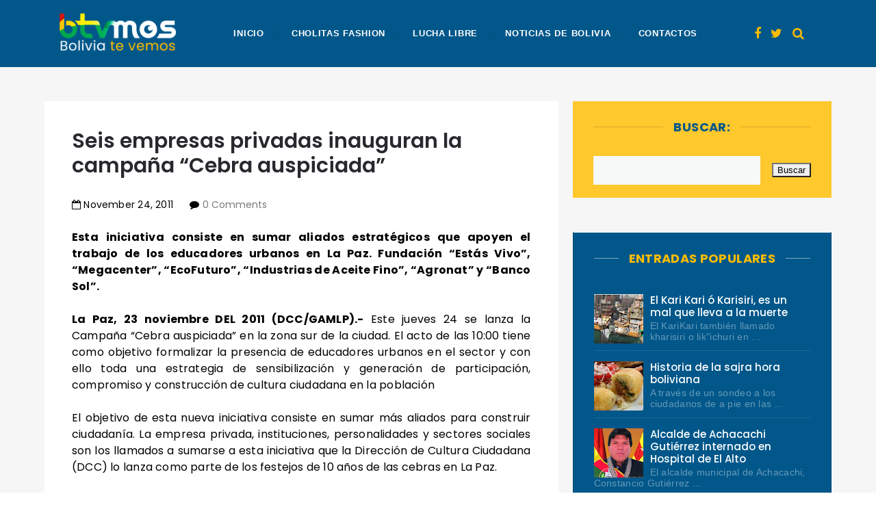

--- FILE ---
content_type: text/javascript; charset=UTF-8
request_url: https://www.boliviatv.net/feeds/posts/default/4961128407407389051?alt=json-in-script&callback=metaset
body_size: 1808
content:
// API callback
metaset({"version":"1.0","encoding":"UTF-8","entry":{"xmlns":"http://www.w3.org/2005/Atom","xmlns$blogger":"http://schemas.google.com/blogger/2008","xmlns$georss":"http://www.georss.org/georss","xmlns$gd":"http://schemas.google.com/g/2005","xmlns$thr":"http://purl.org/syndication/thread/1.0","id":{"$t":"tag:blogger.com,1999:blog-7167555880605282308.post-4961128407407389051"},"published":{"$t":"2011-11-24T14:21:00.000-04:00"},"updated":{"$t":"2011-11-24T14:30:14.705-04:00"},"category":[{"scheme":"http://www.blogger.com/atom/ns#","term":"Bolivia"},{"scheme":"http://www.blogger.com/atom/ns#","term":"Cebras"},{"scheme":"http://www.blogger.com/atom/ns#","term":"La Paz"}],"title":{"type":"text","$t":"Seis empresas privadas inauguran la campaña “Cebra auspiciada”"},"content":{"type":"html","$t":"\u003Cdiv style=\"text-align: justify;\"\u003E\u003Cspan style=\"font-weight: bold;\"\u003EEsta iniciativa consiste en sumar aliados estratégicos que apoyen el trabajo de los educadores urbanos en La Paz. Fundación “Estás Vivo”, “Megacenter”, “EcoFuturo”,  “Industrias de Aceite Fino”, “Agronat” y “Banco Sol”.\u003C\/span\u003E\u003Cbr \/\u003E\u003Cbr \/\u003E\u003Cspan style=\"font-weight: bold;\"\u003ELa Paz, 23 noviembre DEL 2011 (DCC\/GAMLP).-\u003C\/span\u003E Este jueves 24 se lanza la Campaña “Cebra auspiciada” en la zona sur de la ciudad. El acto de las 10:00 tiene como objetivo formalizar la presencia de educadores urbanos en el sector y con ello toda una estrategia de sensibilización y generación de participación, compromiso y construcción de cultura ciudadana en la población\u003Cbr \/\u003E\u003Cbr \/\u003EEl objetivo de esta nueva iniciativa consiste en sumar más aliados para construir ciudadanía. La empresa privada, instituciones, personalidades y sectores sociales son los llamados a sumarse a esta iniciativa que la Dirección de Cultura Ciudadana (DCC) lo lanza como parte de los festejos de 10 años de las cebras en La Paz.\u003Cbr \/\u003E\u003Cbr \/\u003ESu acción se basa fundamentalmente en un apoyo económico a los educadores urbanos del Proyecto “Cebras”.\u003Cbr \/\u003E\u003Cbr \/\u003EEl patrocinio del sector empresarial permitirá tener al Proyecto mayor cantidad de jóvenes y recursos para producir material de trabajo con el fin sensibilizar a la población, como lo ha venido haciendo desde hace diez años.\u003Cbr \/\u003E\u003Cbr \/\u003E“Cebra Auspiciada” pertenece a la campaña “¡Actitud Cebra!”, que comprende otras como “Cebra por un día” y “Cebra Voluntaria”, a lanzarse en breve.\u003Cbr \/\u003E\u003Cbr \/\u003EA juicio de Kathia Salazar, responsable del proyecto de Educadores Urbanos,“¡Actitud Cebra!” es “el resultado de la práctica de valores como el respeto, la responsabilidad, la consideración. A éstos pueden acompañar todos quienes puedan alimentar a un espíritu a ser más activo, predispuesto, productivo, a un proyecto de ciudad”.\u003Cbr \/\u003E\u003Cbr \/\u003EOOC\/DCC\u003Cbr \/\u003E\u003C\/div\u003E\u003Ca onblur=\"try {parent.deselectBloggerImageGracefully();} catch(e) {}\" href=\"https:\/\/blogger.googleusercontent.com\/img\/b\/R29vZ2xl\/AVvXsEjNBRl3P79GX5sf4ZeUxu85SArJCMqUPqPpwhZgJMXDalWl-VL3tRDDs5u8PybrOnZ3SM280d1XieEmOU5-d0Zcm0qlJh8K8w36uzvYKw2KUFRfUe2cEtoObfj89OPThbMrA41M6EyV8aM\/s1600\/cebra+auspiciada.JPG\"\u003E\u003Cimg style=\"display: block; margin: 0px auto 10px; text-align: center; cursor: pointer; width: 247px; height: 320px;\" src=\"https:\/\/blogger.googleusercontent.com\/img\/b\/R29vZ2xl\/AVvXsEjNBRl3P79GX5sf4ZeUxu85SArJCMqUPqPpwhZgJMXDalWl-VL3tRDDs5u8PybrOnZ3SM280d1XieEmOU5-d0Zcm0qlJh8K8w36uzvYKw2KUFRfUe2cEtoObfj89OPThbMrA41M6EyV8aM\/s320\/cebra+auspiciada.JPG\" alt=\"\" id=\"BLOGGER_PHOTO_ID_5678631126452243746\" border=\"0\" \/\u003E\u003C\/a\u003ECebras"},"link":[{"rel":"replies","type":"application/atom+xml","href":"https:\/\/www.boliviatv.net\/feeds\/4961128407407389051\/comments\/default","title":"Enviar comentarios"},{"rel":"replies","type":"text/html","href":"https:\/\/www.blogger.com\/comment\/fullpage\/post\/7167555880605282308\/4961128407407389051","title":"0 comentarios"},{"rel":"edit","type":"application/atom+xml","href":"https:\/\/www.blogger.com\/feeds\/7167555880605282308\/posts\/default\/4961128407407389051"},{"rel":"self","type":"application/atom+xml","href":"https:\/\/www.blogger.com\/feeds\/7167555880605282308\/posts\/default\/4961128407407389051"},{"rel":"alternate","type":"text/html","href":"https:\/\/www.boliviatv.net\/2011\/11\/seis-empresas-privadas-inauguran-la.html","title":"Seis empresas privadas inauguran la campaña “Cebra auspiciada”"}],"author":[{"name":{"$t":"Cachorro tierno"},"uri":{"$t":"http:\/\/www.blogger.com\/profile\/00237833666187961082"},"email":{"$t":"noreply@blogger.com"},"gd$image":{"rel":"http://schemas.google.com/g/2005#thumbnail","width":"16","height":"16","src":"https:\/\/img1.blogblog.com\/img\/b16-rounded.gif"}}],"media$thumbnail":{"xmlns$media":"http://search.yahoo.com/mrss/","url":"https:\/\/blogger.googleusercontent.com\/img\/b\/R29vZ2xl\/AVvXsEjNBRl3P79GX5sf4ZeUxu85SArJCMqUPqPpwhZgJMXDalWl-VL3tRDDs5u8PybrOnZ3SM280d1XieEmOU5-d0Zcm0qlJh8K8w36uzvYKw2KUFRfUe2cEtoObfj89OPThbMrA41M6EyV8aM\/s72-c\/cebra+auspiciada.JPG","height":"72","width":"72"},"thr$total":{"$t":"0"}}});

--- FILE ---
content_type: text/javascript; charset=UTF-8
request_url: https://www.boliviatv.net/feeds/posts/default/-/La%20Paz?alt=json-in-script&callback=relatedposts&max-results=6
body_size: 12056
content:
// API callback
relatedposts({"version":"1.0","encoding":"UTF-8","feed":{"xmlns":"http://www.w3.org/2005/Atom","xmlns$openSearch":"http://a9.com/-/spec/opensearchrss/1.0/","xmlns$blogger":"http://schemas.google.com/blogger/2008","xmlns$georss":"http://www.georss.org/georss","xmlns$gd":"http://schemas.google.com/g/2005","xmlns$thr":"http://purl.org/syndication/thread/1.0","id":{"$t":"tag:blogger.com,1999:blog-7167555880605282308"},"updated":{"$t":"2026-01-15T20:46:49.575-04:00"},"category":[{"term":"Bolivia"},{"term":"noticias del mundo"},{"term":"El Alto"},{"term":"salud"},{"term":"fútbol"},{"term":"belleza"},{"term":"Evo Morales"},{"term":"La Paz"},{"term":"política"},{"term":"tecnología"},{"term":"UPEA"},{"term":"personajes"},{"term":"economía"},{"term":"Bolívar"},{"term":"farándula"},{"term":"Periodismo"},{"term":"Policías"},{"term":"Copa Libertadores"},{"term":"Artistas"},{"term":"Delincuencia"},{"term":"Carlos Condori Rector UPEA"},{"term":"Argentina"},{"term":"The Strongest"},{"term":"Empresas"},{"term":"Brasil"},{"term":"justicia"},{"term":"Alcaldia"},{"term":"Conflictos"},{"term":"Folklore"},{"term":"Medios"},{"term":"Alcaldía"},{"term":"Tipnis"},{"term":"deportes"},{"term":"Transporte"},{"term":"Santa Cruz"},{"term":"Chile"},{"term":"Historia"},{"term":"Hospital"},{"term":"Ulises Barreiro"},{"term":"Elecciones Presidenciales 2014"},{"term":"Alvaro García Linera"},{"term":"Cárcel"},{"term":"seguridad ciudadana"},{"term":"latinoamerica"},{"term":"misses"},{"term":"libros"},{"term":"Potosí"},{"term":"Cochabamba"},{"term":"reinas"},{"term":"televisión"},{"term":"niños"},{"term":"censo"},{"term":"mujer trabajadora"},{"term":"Colegios"},{"term":"Blockchain"},{"term":"celulares"},{"term":"Venezuela"},{"term":"criptomonedas"},{"term":"Colombia"},{"term":"Ferias"},{"term":"Fuerzas Armadas"},{"term":"Elecciones 2019"},{"term":"Coronavirus"},{"term":"Carnaval"},{"term":"Perú"},{"term":"accidentes"},{"term":"Oruro"},{"term":"San José"},{"term":"MAS"},{"term":"Mar"},{"term":"Minas"},{"term":"Ecuador"},{"term":"España"},{"term":"Navidad"},{"term":"Always Ready"},{"term":"hidrocarburos"},{"term":"Europa"},{"term":"Elecciones"},{"term":"Turismo"},{"term":"lluvias"},{"term":"escritores"},{"term":"cultura"},{"term":"Brasil 2014"},{"term":"Coca"},{"term":"México"},{"term":"destacados"},{"term":"Paro del Tranporte"},{"term":"Elecciones 2014"},{"term":"Cebras"},{"term":"Elecciones 2015"},{"term":"UMSA"},{"term":"Ciclismo"},{"term":"Todos Santos"},{"term":"Mundial Brasil 2014"},{"term":"Bancos de Bolivia"},{"term":"Feria del Libro"},{"term":"Movimientos Sociales"},{"term":"Oriente Petrolero"},{"term":"Wilstermann"},{"term":"2011"},{"term":"Gas"},{"term":"COB"},{"term":"comidas"},{"term":"Matrimonio"},{"term":"Twitter"},{"term":"YPFB"},{"term":"Elecciones Subnacionales"},{"term":"Gran Poder"},{"term":"Automovilismo"},{"term":"Fiestas"},{"term":"teleférico"},{"term":"Aurora"},{"term":"Año Nuevo"},{"term":"Hugo Chávez"},{"term":"Agua"},{"term":"Seminarios"},{"term":"Desaparecidos"},{"term":"Javier Tarqui"},{"term":"Club Always Ready"},{"term":"Real Potosí"},{"term":"Universitario"},{"term":"quinua"},{"term":"Dakar 2014"},{"term":"Eva Copa"},{"term":"Trinidad"},{"term":"Villa Ingenio"},{"term":"juegos olímpicos"},{"term":"Alasitas"},{"term":"Londres"},{"term":"Tarija"},{"term":"Elecciones Judiciales"},{"term":"Motociclismo"},{"term":"Sport Boys"},{"term":"animales"},{"term":"autos"},{"term":"Blooming"},{"term":"Carlos Mesa"},{"term":"Nacional Potosí"},{"term":"Cementerio"},{"term":"ancianos"},{"term":"cotidianidad"},{"term":"Edgar Patana"},{"term":"Sismo"},{"term":"Universidad Boliviana"},{"term":"discapacitados"},{"term":"Paraguay"},{"term":"Tiahuanacu"},{"term":"Venceremos"},{"term":"Chonchocoro"},{"term":"Entrada Universitaria"},{"term":"Javier Tarqui Concejal de El Alto"},{"term":"Soledad Chapetón"},{"term":"Terrorismo"},{"term":"cholitas"},{"term":"magisterio"},{"term":"Agrupación Política Venceremos"},{"term":"Comunicación Social"},{"term":"Octubre de 2003"},{"term":"alcoholismo"},{"term":"Cumbia"},{"term":"Eurocopa"},{"term":"cogoteros"},{"term":"Cuentos de la Vía Láctea"},{"term":"terremoto"},{"term":"Carlos Mesa Presidente"},{"term":"Elecciones 2020"},{"term":"Tiwanaku"},{"term":"Viña del Mar"},{"term":"Fejuve"},{"term":"Salar de Uyuni"},{"term":"Uruguay"},{"term":"comercio"},{"term":"Perros"},{"term":"Ekeko"},{"term":"Ministerio de Comunicación"},{"term":"cervezas"},{"term":"Sucre"},{"term":"Ch'uta"},{"term":"Copa Sudamericana"},{"term":"Trata y tráfico de personas"},{"term":"Yungas"},{"term":"medio ambiente"},{"term":"Juan del Granado"},{"term":"electricidad"},{"term":"Hip Hop"},{"term":"Lucha Libre"},{"term":"CIDOB"},{"term":"CONISUR"},{"term":"Copa Libertadores 2015"},{"term":"basura"},{"term":"Elecciones en Tiempo Real"},{"term":"La Paz Fútbol Club"},{"term":"Nicolás Maduro"},{"term":"Dakar 2015"},{"term":"Gasolinazo"},{"term":"Gobernación La Paz"},{"term":"Guabirá"},{"term":"Pando"},{"term":"Santos"},{"term":"Blogs"},{"term":"Chuquisaca"},{"term":"Conferencias"},{"term":"Félix Patzi"},{"term":"La película"},{"term":"Semana santa"},{"term":"drogas"},{"term":"San Lorenzo"},{"term":"narcotráfico"},{"term":"2010"},{"term":"Banco Sol"},{"term":"Barcelona"},{"term":"Cuba"},{"term":"Universidad Unión Bolivariana"},{"term":"fotografías"},{"term":"luz"},{"term":"La Prensa"},{"term":"Petrolero"},{"term":"Real Madrid"},{"term":"Rime Choquehuanca"},{"term":"dengue"},{"term":"pepinos"},{"term":"Boxeo"},{"term":"Elecciones 2009"},{"term":"Ministerio de Educación"},{"term":"Rally Dakar 2015"},{"term":"Samuel Doria Medina"},{"term":"Satélite Túpac Katari"},{"term":"ENTEL"},{"term":"El Alto Blogs"},{"term":"Jeanine Añez"},{"term":"Pandillas"},{"term":"Redes Sociales 2.0"},{"term":"Senkata"},{"term":"freddy Medrano Rector"},{"term":"Carlos Palenque"},{"term":"Freddy Medrano Alanoca"},{"term":"Gastronomía"},{"term":"Gays"},{"term":"Misses El Alto"},{"term":"PAN Bolivia"},{"term":"San Juan"},{"term":"4 de abril de 2010"},{"term":"Caquiaviri"},{"term":"Cholitas wrestling"},{"term":"Elecciones 2010"},{"term":"Freddy Medrano"},{"term":"Rusia 2018"},{"term":"Yapacaní"},{"term":"Banco Unión"},{"term":"Comunidad Ciudadana"},{"term":"Achacachi"},{"term":"Artesanías"},{"term":"Bicentenario"},{"term":"COR"},{"term":"Eliminatorias Rusia 2018"},{"term":"Jhonny Fernández"},{"term":"Misses La Paz"},{"term":"Morenada"},{"term":"Partido de Acción Nacional"},{"term":"Universitario de Pando"},{"term":"azúcar"},{"term":"sociedad"},{"term":"Copa Sudamericana 2014"},{"term":"Guerra del Gas"},{"term":"Luis Arce Catacora"},{"term":"PAN"},{"term":"Rubén Costas"},{"term":"Villa Adela"},{"term":"atletismo"},{"term":"bares y cantinas"},{"term":"minibúses"},{"term":"David Santalla"},{"term":"Eliminatorias Catar 2022"},{"term":"Huanuni"},{"term":"Luis Arce Gómez"},{"term":"Marco Antonio Fuentes"},{"term":"lustrabotas"},{"term":"Barack Obama"},{"term":"Brasil 2019"},{"term":"Canal 7 TVB"},{"term":"Comics"},{"term":"Copa América"},{"term":"Corocoro"},{"term":"Diseño gráfico"},{"term":"Flamengo"},{"term":"Hospital del Norte"},{"term":"La Asunta"},{"term":"Litio"},{"term":"Los Kjarkas"},{"term":"Luis Revilla"},{"term":"Marco Fuentes Diputado"},{"term":"6 de diciembre"},{"term":"Barcamp La Paz 2010"},{"term":"Buses Sariri"},{"term":"Camacho y Pumari"},{"term":"Carlos Soraide"},{"term":"Censo 2022"},{"term":"Copa América 2019"},{"term":"Dakar 2017"},{"term":"Dictadura"},{"term":"EABlogs"},{"term":"El Alteño"},{"term":"Elecciones Primarias 2019"},{"term":"Joel García"},{"term":"Letras Alteñas"},{"term":"Mundial Rusia 2018"},{"term":"Nina Uma"},{"term":"Obama"},{"term":"Periodismo 2.0"},{"term":"Rally Dakar 2017"},{"term":"SEPREC"},{"term":"Senadora Eva Copa"},{"term":"UNITEPC"},{"term":"Unidad de la Juventud"},{"term":"Universidad Técnica Privada Cosmos"},{"term":"petróleo"},{"term":"Abraham Bojorquez"},{"term":"Boca Juniors"},{"term":"Bodas de Plata"},{"term":"CONAMAQ"},{"term":"COTEL"},{"term":"Carlos Palenque Hijo"},{"term":"Copa América 2011"},{"term":"EA Blogs"},{"term":"EABOLIVIA"},{"term":"Elecciones 2021"},{"term":"Fatic"},{"term":"Gregoria Apaza"},{"term":"Guido Calcina"},{"term":"Jorge Tuto Quiroga"},{"term":"Oscar Huanca"},{"term":"Radio Atipiri"},{"term":"Radio ERBOL"},{"term":"Rock"},{"term":"UNIFRANZ"},{"term":"Unidad Demócrata"},{"term":"Viacha"},{"term":"pena de muerte"},{"term":"Club Deportivo Fatic"},{"term":"Coro Coro"},{"term":"Cosmos 79"},{"term":"Expocruz"},{"term":"Fanny Nina"},{"term":"Nancy Mamani"},{"term":"Nancy Mamani Concejal de El Alto"},{"term":"Programas"},{"term":"Radio Fides"},{"term":"Radio Pachamama"},{"term":"Real Mamoré"},{"term":"Ricardo Nogales"},{"term":"Ricardo Nogales Rector de la UPEA"},{"term":"Villa Esperanza"},{"term":"medicina natural"},{"term":"teléfonos"},{"term":"Antropología"},{"term":"Bolivia Dice No"},{"term":"Dakar 2016"},{"term":"Estadio Cosmos 79"},{"term":"Eva Copa Alcaldesa"},{"term":"Feria del Libro 2014"},{"term":"Fernando Aduviri"},{"term":"Hombre Moderno"},{"term":"Llallagua"},{"term":"Mabel Monje"},{"term":"Nelson Pereira"},{"term":"OJA El Alto"},{"term":"Papa Francisco en Bolivia"},{"term":"Royal Pari"},{"term":"Tunkas"},{"term":"Tunkas El Alto"},{"term":"Wikileaks"},{"term":"arquitectura chola"},{"term":"Alianza Social"},{"term":"Angel Careaga"},{"term":"Atajo"},{"term":"Azucarazo"},{"term":"Banco FIE"},{"term":"Bolivia Tech Hub"},{"term":"CEUB"},{"term":"Cholitas flying"},{"term":"DVD's"},{"term":"Demócratas El Alto"},{"term":"Día del desafio"},{"term":"Elecciones Judiciales 2017"},{"term":"Fejuve Norte"},{"term":"Honduras"},{"term":"Juan Carlos Machaca"},{"term":"Juan Carlos Machaca Presidente FEJUVE"},{"term":"La Magia de Molinari"},{"term":"Leopoldo Chui"},{"term":"Mabel Monje Alcaldesa"},{"term":"Marcelo Quiroga Santa Cruz"},{"term":"Mundial Sudáfrica 2010"},{"term":"Notianza"},{"term":"Orgullo Juvenil Alteño"},{"term":"Osama Bin Laden"},{"term":"Peligros"},{"term":"Premios Wara"},{"term":"Rally Dakar 2016"},{"term":"Rey Miysterio"},{"term":"Río Seco"},{"term":"Salamandra"},{"term":"San Roque"},{"term":"Santos Quispe"},{"term":"TIGO"},{"term":"Tiempo Real"},{"term":"Tribuna Sólo para Mujeres"},{"term":"VIVA"},{"term":"Vamos El Alto"},{"term":"Ventilla"},{"term":"Wayna Rap"},{"term":"Wayna Tambo"},{"term":"aceite"},{"term":"doble aguinaldo"},{"term":"guarderías"},{"term":"maestros"},{"term":"veterinaria"},{"term":"viviendas"},{"term":"184 Aniversario"},{"term":"185 Aniversario."},{"term":"25 años"},{"term":"ATB"},{"term":"Alpacoma"},{"term":"Amigo"},{"term":"Boliviahttp:\/\/www.blogger.com\/img\/blank.gif"},{"term":"Buses Puma Katari"},{"term":"C'huta"},{"term":"Carlos Marx"},{"term":"Carlos Soraide Asambleísta"},{"term":"Chacarera"},{"term":"Chile 2015"},{"term":"Ciclón"},{"term":"Copa América 2015"},{"term":"Documental"},{"term":"Edgar Calderón"},{"term":"Elecciones Primarias 2020"},{"term":"Electromatt"},{"term":"Enanitos verdes"},{"term":"Fanny Nina Alcaldesa"},{"term":"Feliz 27 de mayo"},{"term":"Fidel Surco"},{"term":"Franco de Vita"},{"term":"Gonzalo Gorriti"},{"term":"Gran Poder 2015"},{"term":"Grupo Mayampi"},{"term":"Grupo empresarial Millenial"},{"term":"Guillermo Lora"},{"term":"Haunebu II"},{"term":"Iberia"},{"term":"Jaime Iturri"},{"term":"Juan Pablo Meneses"},{"term":"Juan Peña a COTEL"},{"term":"Las Consentidas"},{"term":"Los Sigmas"},{"term":"Mamachas del ring"},{"term":"Marcelo Fernández"},{"term":"Marcelo Fernández Concejal de El Alto"},{"term":"Marco Fuentes Asambleísta"},{"term":"Mario Espinoza"},{"term":"Mayampi"},{"term":"Millenial"},{"term":"Miss La Paz 2009"},{"term":"MundiCoin"},{"term":"Mundial Qatar 2022"},{"term":"Nelson Pereira Alcalde"},{"term":"Qolque Tikas"},{"term":"Radio Chacaltaya"},{"term":"Radio Conciencia"},{"term":"Radio Gigante"},{"term":"Radio Patria Nueva"},{"term":"Rally Dakar 2022"},{"term":"Ratuki"},{"term":"Referémdum Constituyente Bolivia 2009"},{"term":"Rhobess Pierre"},{"term":"Rodrigo Paz Pereira"},{"term":"Roxana Lizarraga"},{"term":"Rozsa"},{"term":"Rómulo Venegas"},{"term":"SMS"},{"term":"Santos Marka"},{"term":"Super Cholita"},{"term":"Walter Tataque"},{"term":"Waskiris"},{"term":"Zacarías Maquera"},{"term":"antrologia"},{"term":"año"},{"term":"cu"},{"term":"diesel"},{"term":"j"},{"term":"mundo virtual"},{"term":"peajes"},{"term":"petrobras"},{"term":"vehículos"}],"title":{"type":"text","$t":"Bolivia Te Vemos"},"subtitle":{"type":"html","$t":"Noticias de Bolivia."},"link":[{"rel":"http://schemas.google.com/g/2005#feed","type":"application/atom+xml","href":"https:\/\/www.boliviatv.net\/feeds\/posts\/default"},{"rel":"self","type":"application/atom+xml","href":"https:\/\/www.blogger.com\/feeds\/7167555880605282308\/posts\/default\/-\/La+Paz?alt=json-in-script\u0026max-results=6"},{"rel":"alternate","type":"text/html","href":"https:\/\/www.boliviatv.net\/search\/label\/La%20Paz"},{"rel":"hub","href":"http://pubsubhubbub.appspot.com/"},{"rel":"next","type":"application/atom+xml","href":"https:\/\/www.blogger.com\/feeds\/7167555880605282308\/posts\/default\/-\/La+Paz\/-\/La+Paz?alt=json-in-script\u0026start-index=7\u0026max-results=6"}],"author":[{"name":{"$t":"Cachorro tierno"},"uri":{"$t":"http:\/\/www.blogger.com\/profile\/00237833666187961082"},"email":{"$t":"noreply@blogger.com"},"gd$image":{"rel":"http://schemas.google.com/g/2005#thumbnail","width":"16","height":"16","src":"https:\/\/img1.blogblog.com\/img\/b16-rounded.gif"}}],"generator":{"version":"7.00","uri":"http://www.blogger.com","$t":"Blogger"},"openSearch$totalResults":{"$t":"927"},"openSearch$startIndex":{"$t":"1"},"openSearch$itemsPerPage":{"$t":"6"},"entry":[{"id":{"$t":"tag:blogger.com,1999:blog-7167555880605282308.post-4833418258003146762"},"published":{"$t":"2025-12-29T10:54:00.004-04:00"},"updated":{"$t":"2025-12-29T10:54:36.484-04:00"},"category":[{"scheme":"http://www.blogger.com/atom/ns#","term":"Gobernación La Paz"},{"scheme":"http://www.blogger.com/atom/ns#","term":"La Paz"}],"title":{"type":"text","$t":"Reconocido líder cívico se perfila como futuro Gobernador de La Paz"},"content":{"type":"html","$t":"\u003Cdiv style=\"text-align: justify;\"\u003E\u003Cb\u003E29 dic.-\u003C\/b\u003E Acompañado de centenares de vecinos de ciudades de El Alto, La Paz y comunarios de distintas regiones del departamento paceño Clemente Gutiérrez Mamani es un potencial candidato a la gobernación, con un importante recorrido a la cabeza del Comité Cívico Paceño desde donde brindo apoyo a distintos municipios especialmente de bajos recursos económicos.\u0026nbsp;\u003C\/div\u003E\u003Cdiv style=\"text-align: justify;\"\u003E\u003Cbr \/\u003E\u003C\/div\u003E\u003Cdiv\u003E\u003Cdiv style=\"text-align: justify;\"\u003EEl desempeño de Gutiérrez se caracterizó en los últimos años por apoyar en la mejora de infraestructura y equipamiento educativo, mejoramiento en infraestructura de sedes vecinales, apoyo a competencias deportivas, impulso del turismo entre otras iniciativas cuya finalidad fue mejorar la calidad de vida de miles de familias paceñas.\u0026nbsp;\u003C\/div\u003E\u003Cdiv style=\"text-align: justify;\"\u003E\u003Cbr \/\u003E\u003C\/div\u003E\u003Cdiv\u003E\u003Cdiv style=\"text-align: justify;\"\u003EClemente Gutiérrez es acompañado por el prestigioso periodista aymara Roberto Quispe cuyo desempeño desde distintos medios de comunicación lo convierten en referente de sectores populares y su cercanía con las familias contribuirá desde el legislativo paceño en la fiscalización y ejecución de proyectos estratégicos que devuelvan al departamento su rol protagónico en ámbitos de desarrollo regional.\u0026nbsp;\u003C\/div\u003E\u003Cdiv style=\"text-align: justify;\"\u003E\u003Cbr \/\u003E\u003C\/div\u003E\u003Cdiv\u003E\u003Cdiv style=\"text-align: justify;\"\u003EEl reconocimiento desde distintos municipios, comunidades y cantones del departamento no se dejan esperar y expresan su pleno respaldo a ambos  candidatos, en reconocimiento a su desempeño cívico y comunicacional con la fe de verlos como autoridades paceñas y transformen el departamento.\u0026nbsp;\u003C\/div\u003E\u003Cdiv\u003E\u003Cbr \/\u003E\u003C\/div\u003E\u003Cdiv\u003E\u003Cb\u003E\/Prensa\n\n\u003C\/b\u003E\u003Cp\u003E\u003C\/p\u003E\u003Cdiv class=\"separator\" style=\"clear: both; text-align: center;\"\u003E\u003Ca href=\"https:\/\/blogger.googleusercontent.com\/img\/b\/R29vZ2xl\/AVvXsEj6kJEW3da4IeTMVHV5K0zq0HOBVcCKVt0JFfffXHuMxNAKPPnNvHwvCoHCBwvycFIPw8SJES38LL-J3GKHWdKzHdPUPYgorRX3JUEkdaycH58ghhkApJ0OVZD2DFn_4TE2812IHwCDl40xqq2HH-vhlIX0LNw6h6PG3aKgc5qlI-IIpaP8Bn8p_Pa81F2X\/s1600\/clemente-g.jpg\" style=\"margin-left: 1em; margin-right: 1em;\"\u003E\u003Cimg border=\"0\" data-original-height=\"915\" data-original-width=\"1600\" height=\"229\" src=\"https:\/\/blogger.googleusercontent.com\/img\/b\/R29vZ2xl\/AVvXsEj6kJEW3da4IeTMVHV5K0zq0HOBVcCKVt0JFfffXHuMxNAKPPnNvHwvCoHCBwvycFIPw8SJES38LL-J3GKHWdKzHdPUPYgorRX3JUEkdaycH58ghhkApJ0OVZD2DFn_4TE2812IHwCDl40xqq2HH-vhlIX0LNw6h6PG3aKgc5qlI-IIpaP8Bn8p_Pa81F2X\/w400-h229\/clemente-g.jpg\" width=\"400\" \/\u003E\u003C\/a\u003E\u003C\/div\u003E\u003Cbr \/\u003E\u0026nbsp;\u003Cp\u003E\u003C\/p\u003E\u003C\/div\u003E\u003C\/div\u003E\u003C\/div\u003E\u003C\/div\u003E"},"link":[{"rel":"replies","type":"application/atom+xml","href":"https:\/\/www.boliviatv.net\/feeds\/4833418258003146762\/comments\/default","title":"Enviar comentarios"},{"rel":"replies","type":"text/html","href":"https:\/\/www.blogger.com\/comment\/fullpage\/post\/7167555880605282308\/4833418258003146762","title":"0 comentarios"},{"rel":"edit","type":"application/atom+xml","href":"https:\/\/www.blogger.com\/feeds\/7167555880605282308\/posts\/default\/4833418258003146762"},{"rel":"self","type":"application/atom+xml","href":"https:\/\/www.blogger.com\/feeds\/7167555880605282308\/posts\/default\/4833418258003146762"},{"rel":"alternate","type":"text/html","href":"https:\/\/www.boliviatv.net\/2025\/12\/reconocido-lider-civico-se-perfila-como.html","title":"Reconocido líder cívico se perfila como futuro Gobernador de La Paz"}],"author":[{"name":{"$t":"JCCH"},"uri":{"$t":"http:\/\/www.blogger.com\/profile\/13387425402252879969"},"email":{"$t":"noreply@blogger.com"},"gd$image":{"rel":"http://schemas.google.com/g/2005#thumbnail","width":"21","height":"32","src":"\/\/blogger.googleusercontent.com\/img\/b\/R29vZ2xl\/AVvXsEi_fQdm2nHgGNJ6brmqltKOu4DJuGWxhASJm7U6y-yhRb4yCzmw_MDidnYD1iy0WTLIhwZbkpPPe3QSD11wkq36iVmhjXlmfL8Ro4CXvsAD0zTLFTyG8r1IqgOA5pPf_A\/s113\/jc-chamorro.jpg"}}],"media$thumbnail":{"xmlns$media":"http://search.yahoo.com/mrss/","url":"https:\/\/blogger.googleusercontent.com\/img\/b\/R29vZ2xl\/AVvXsEj6kJEW3da4IeTMVHV5K0zq0HOBVcCKVt0JFfffXHuMxNAKPPnNvHwvCoHCBwvycFIPw8SJES38LL-J3GKHWdKzHdPUPYgorRX3JUEkdaycH58ghhkApJ0OVZD2DFn_4TE2812IHwCDl40xqq2HH-vhlIX0LNw6h6PG3aKgc5qlI-IIpaP8Bn8p_Pa81F2X\/s72-w400-h229-c\/clemente-g.jpg","height":"72","width":"72"},"thr$total":{"$t":"0"}},{"id":{"$t":"tag:blogger.com,1999:blog-7167555880605282308.post-1114293721352476448"},"published":{"$t":"2024-01-03T20:42:00.009-04:00"},"updated":{"$t":"2024-01-03T20:52:57.429-04:00"},"category":[{"scheme":"http://www.blogger.com/atom/ns#","term":"censo"},{"scheme":"http://www.blogger.com/atom/ns#","term":"La Paz"},{"scheme":"http://www.blogger.com/atom/ns#","term":"Tiahuanacu"}],"title":{"type":"text","$t":"Convocan a la población de Tiahuanaco a sumarse al Censo de Población y Vivienda 2024"},"content":{"type":"html","$t":"\u003Cdiv style=\"text-align: justify;\"\u003E\u003Cb\u003ELa Paz, 3 ene.-\u003C\/b\u003E El Jefe de la Unidad de Territorio Censal del Instituto Nacional de Estadística (INE), Sr. Freddy Eusebio Limachi, convocó a los estudiantes de secundaria de Tiahuanaco y a personas mayores de 18 años a sumarse como censistas voluntarios a la gran encuesta estadística nacional 2024.\u0026nbsp;\u003C\/div\u003E\u003Cdiv style=\"text-align: justify;\"\u003E\u003Cbr \/\u003E\u003C\/div\u003E\u003Cdiv\u003E\u003Cdiv style=\"text-align: justify;\"\u003E“Quiero invitar a los jóvenes de las 23 Comunidades, cuatro centros poblados que conforman el Municipio de Tiahuanaco a que puedan participar y servir a este país siendo voluntarios en el Censo”, declaró durante una entrevista el Sr. Freddy Limachi.\u0026nbsp;\u003C\/div\u003E\u003Cdiv style=\"text-align: justify;\"\u003E\u003Cbr \/\u003E\u003C\/div\u003E\u003Cdiv\u003E\u003Cdiv style=\"text-align: justify;\"\u003ESe debe rememorar que desde meses atrás, el INE busca reclutar censistas en cada ciudad y población rural del país, para que puedan desarrollar la encuesta sin problemas y tengan una comunicación fluida con las familias, incluso en idiomas originarios.\u0026nbsp;\u003C\/div\u003E\u003Cdiv style=\"text-align: justify;\"\u003E\u003Cbr \/\u003E\u003C\/div\u003E\u003Cdiv\u003E\u003Cdiv style=\"text-align: justify;\"\u003EDurante la Actualización Cartográfica Estadística (ACE), la institución hizo un cálculo del área geográfica de todas las regiones del país para determinar la cantidad necesaria de voluntarios. Este proceso también será fundamental para ubicar a cada censista en una zona de trabajo cercana a su casa, explicó Limachi.\u0026nbsp;\u003C\/div\u003E\u003Cdiv style=\"text-align: justify;\"\u003E\u003Cbr \/\u003E\u003C\/div\u003E\u003Cdiv\u003E\u003Cdiv style=\"text-align: justify;\"\u003EEl INE tiene dos formas para reclutar censistas. Los menores de entre 16 y 18 años, que están en las unidades educativas, son captados a través de un permiso firmado por sus padres, que avale la participación. Este proceso es desarrollado por medio del Ministerio de Educación, recalcó el Jefe Censal.\u0026nbsp;\u003C\/div\u003E\u003Cdiv style=\"text-align: justify;\"\u003E\u003Cbr \/\u003E\u003C\/div\u003E\u003Cdiv\u003E\u003Cdiv style=\"text-align: justify;\"\u003EMientras, las personas mayores de 18 años pueden registrarse a través de la página web del INE, yocenso.ine.gob.bo, para ser parte de los censistas voluntarios.\u0026nbsp;\u003C\/div\u003E\u003Cdiv\u003E\u003Cbr \/\u003E\u003C\/div\u003E\u003Cdiv\u003E\u003Cb\u003E\/Prensa\n\n\u003C\/b\u003E\u003Cp\u003E\u003C\/p\u003E\u003Cdiv class=\"separator\" style=\"clear: both; text-align: center;\"\u003E\u003Ca href=\"https:\/\/blogger.googleusercontent.com\/img\/b\/R29vZ2xl\/AVvXsEhz1ITlWtS7myEJfx7JjLzy4UTCv3JE_VoBZfx-bi6Is5FDgGwCUYsny6lO_jPxETuYu4n63dXl5QONat0U9jJJgZQWjYWHHwG9D3QmdDL15tN8rUyR_Q_DBLsTGUM8QTPyr6_H6tQd90l3hqBClmaCRir1msQP7BzUV1SA_WdXDoeofKl3vxyqLe2m55aY\/s544\/censo-2024.jpg\" style=\"margin-left: 1em; margin-right: 1em;\"\u003E\u003Cimg border=\"0\" data-original-height=\"259\" data-original-width=\"544\" height=\"190\" src=\"https:\/\/blogger.googleusercontent.com\/img\/b\/R29vZ2xl\/AVvXsEhz1ITlWtS7myEJfx7JjLzy4UTCv3JE_VoBZfx-bi6Is5FDgGwCUYsny6lO_jPxETuYu4n63dXl5QONat0U9jJJgZQWjYWHHwG9D3QmdDL15tN8rUyR_Q_DBLsTGUM8QTPyr6_H6tQd90l3hqBClmaCRir1msQP7BzUV1SA_WdXDoeofKl3vxyqLe2m55aY\/w400-h190\/censo-2024.jpg\" width=\"400\" \/\u003E\u003C\/a\u003E\u003C\/div\u003E\u003Cbr \/\u003E\u0026nbsp;\u003Cp\u003E\u003C\/p\u003E\u003C\/div\u003E\u003C\/div\u003E\u003C\/div\u003E\u003C\/div\u003E\u003C\/div\u003E\u003C\/div\u003E"},"link":[{"rel":"replies","type":"application/atom+xml","href":"https:\/\/www.boliviatv.net\/feeds\/1114293721352476448\/comments\/default","title":"Enviar comentarios"},{"rel":"replies","type":"text/html","href":"https:\/\/www.blogger.com\/comment\/fullpage\/post\/7167555880605282308\/1114293721352476448","title":"0 comentarios"},{"rel":"edit","type":"application/atom+xml","href":"https:\/\/www.blogger.com\/feeds\/7167555880605282308\/posts\/default\/1114293721352476448"},{"rel":"self","type":"application/atom+xml","href":"https:\/\/www.blogger.com\/feeds\/7167555880605282308\/posts\/default\/1114293721352476448"},{"rel":"alternate","type":"text/html","href":"https:\/\/www.boliviatv.net\/2024\/01\/convocan-la-poblacion-de-tiahuanaco.html","title":"Convocan a la población de Tiahuanaco a sumarse al Censo de Población y Vivienda 2024"}],"author":[{"name":{"$t":"JCCH"},"uri":{"$t":"http:\/\/www.blogger.com\/profile\/13387425402252879969"},"email":{"$t":"noreply@blogger.com"},"gd$image":{"rel":"http://schemas.google.com/g/2005#thumbnail","width":"21","height":"32","src":"\/\/blogger.googleusercontent.com\/img\/b\/R29vZ2xl\/AVvXsEi_fQdm2nHgGNJ6brmqltKOu4DJuGWxhASJm7U6y-yhRb4yCzmw_MDidnYD1iy0WTLIhwZbkpPPe3QSD11wkq36iVmhjXlmfL8Ro4CXvsAD0zTLFTyG8r1IqgOA5pPf_A\/s113\/jc-chamorro.jpg"}}],"media$thumbnail":{"xmlns$media":"http://search.yahoo.com/mrss/","url":"https:\/\/blogger.googleusercontent.com\/img\/b\/R29vZ2xl\/AVvXsEhz1ITlWtS7myEJfx7JjLzy4UTCv3JE_VoBZfx-bi6Is5FDgGwCUYsny6lO_jPxETuYu4n63dXl5QONat0U9jJJgZQWjYWHHwG9D3QmdDL15tN8rUyR_Q_DBLsTGUM8QTPyr6_H6tQd90l3hqBClmaCRir1msQP7BzUV1SA_WdXDoeofKl3vxyqLe2m55aY\/s72-w400-h190-c\/censo-2024.jpg","height":"72","width":"72"},"thr$total":{"$t":"0"}},{"id":{"$t":"tag:blogger.com,1999:blog-7167555880605282308.post-4576596567916853420"},"published":{"$t":"2023-09-19T15:45:00.002-04:00"},"updated":{"$t":"2023-09-19T15:45:22.369-04:00"},"category":[{"scheme":"http://www.blogger.com/atom/ns#","term":"economía"},{"scheme":"http://www.blogger.com/atom/ns#","term":"La Paz"}],"title":{"type":"text","$t":"AGAMDEPAZ afirma que se requieren de al menos Bs 800 millones para poner en marcha un plan de contingencia por el fenómeno del niño"},"content":{"type":"html","$t":"\u003Cdiv style=\"text-align: justify;\"\u003E\u003Cb\u003E19 sep.-\u003C\/b\u003E Tras un encuentro con periodistas en instalaciones de la Asociación de Gobiernos Autónomos Municipales del Departamento de La Paz (AGAMDEPAZ), el presidente de esta institución, Napoleón Félix Yahuasi Mamani, manifestó sentirse muy preocupado por lo que acontece en los diferentes municipios del departamento de La Paz en temas de sequias, incendios y falta de agua, para lo cual se presentara un plan de contingencia que requiere de al menos Bs 800 Millones.\u0026nbsp;\u003C\/div\u003E\u003Cdiv style=\"text-align: justify;\"\u003E\u003Cbr \/\u003E\u003C\/div\u003E\u003Cdiv style=\"text-align: justify;\"\u003E“El presupuesto de los municipios es insostenible para la gravedad que nos trae los efectos del fenómeno del niño, estamos a un mes de que empiecen los cultivos en el altiplano paceño y para eso avizoramos lamentablemente que existirá falta de lluvia y eso provocara la perdida de papa y demás productos que afectara en gran manera el mercado interno, para lo cual se requiere mayores recursos para atender estas necesidades”, afirmo, Napoleón Yahuasi, Presidente de Agamdepaz.\u0026nbsp;\u003C\/div\u003E\u003Cdiv style=\"text-align: justify;\"\u003E\u003Cbr \/\u003E\u003C\/div\u003E\u003Cdiv style=\"text-align: justify;\"\u003EEl departamento de La Paz, casi aloja la tercera parte de las unidades productivas agropecuarias UPAS del país con 245.645 (de las 872.000 del país) pero casi la totalidad de nuestras UPAS son de la agricultura familiar a pequeña escala, es decir áreas desde los 200 m2 hasta menos de 1 hectárea, actividad que le permite su autoconsumo en un 50% y vende el otro 50%, es por esto que la afectación le está restando su recurso de subsistencia.\u0026nbsp;\u003C\/div\u003E\u003Cdiv style=\"text-align: justify;\"\u003E\u003Cbr \/\u003E\u003C\/div\u003E\u003Cdiv\u003E\u003Cdiv style=\"text-align: justify;\"\u003ESon 9 municipios fuertemente afectados por incendios en agosto, actualmente evaluándose la magnitud de afectación: amazonia (ixiamas, santa buenaventura), yungas (yanacachi, sorata, quime), valles (inquisivi, sapahaqui), altiplano norte (guaqui, tihuanacu).\u0026nbsp;\u003C\/div\u003E\u003Cdiv style=\"text-align: justify;\"\u003E\u003Cbr \/\u003E\u003C\/div\u003E\u003Cdiv\u003E\u003Cdiv style=\"text-align: justify;\"\u003E28 municipios actualmente afectados por sequía (altiplano: san Andrés de machaca, calacoto, umala, san pedro de curahuara, papel pampa, puerto acosta, sica sica, chacarilla, colquencha, achacachi, huarina, caquiaviri, huatajata, carabuco y guanay). (valles: inquisivi, licoma, achocalla, ichoca, cajuata, moco moco, chuma, pelechuco y ayata). (yungas y amazonia: palos blancos, san buenaventura, caranavi y teoponte).\u0026nbsp;\u003C\/div\u003E\u003Cdiv style=\"text-align: justify;\"\u003E\u003Cbr \/\u003E\u003C\/div\u003E\u003Cdiv\u003E\u003Cdiv style=\"text-align: justify;\"\u003EAsí mismo, Yahuasi, finalizo que desde Agamdepaz se espera que en la reunión con la gobernación prevista para esta tarde con los diferentes alcaldes, se pueda obtener buenos resultados y por eso e instamos a todos los actores dentro nuestro departamento de la paz y a nivel nacional, actuar y estar preparados para afrontar los desastres naturales que se vengan, con programas y proyectos serios reorientados en una adecuada planificación.\u003C\/div\u003E\u003Cdiv style=\"text-align: justify;\"\u003E\u003Cbr \/\u003E\u003C\/div\u003E\u003Cdiv\u003E\u003Cb\u003E\/Prensa\n\n\u003C\/b\u003E\u003Cp\u003E\u003C\/p\u003E\u003Cdiv class=\"separator\" style=\"clear: both; text-align: center;\"\u003E\u003Ca href=\"https:\/\/blogger.googleusercontent.com\/img\/b\/R29vZ2xl\/AVvXsEhhug9eIDigNFV8stHWYQhitFsZz6yniN8029MQ_QMxdPuYXD3YxCTZoholvMPojpYGDEPM8WX3dUDEMKaWKl0I2ZmwwohDNcSZNhpAzt3MCD8gjMInInkY8lE5S4IT8YOP2IOtkb7DuQ6iMXkoLmk2O-TkfMnjl9IQtsG9RyNUUrL636IlJg-OwDUWv_IW\/s1600\/agamdepaz.jpg\" style=\"margin-left: 1em; margin-right: 1em;\"\u003E\u003Cimg border=\"0\" data-original-height=\"1007\" data-original-width=\"1600\" height=\"251\" src=\"https:\/\/blogger.googleusercontent.com\/img\/b\/R29vZ2xl\/AVvXsEhhug9eIDigNFV8stHWYQhitFsZz6yniN8029MQ_QMxdPuYXD3YxCTZoholvMPojpYGDEPM8WX3dUDEMKaWKl0I2ZmwwohDNcSZNhpAzt3MCD8gjMInInkY8lE5S4IT8YOP2IOtkb7DuQ6iMXkoLmk2O-TkfMnjl9IQtsG9RyNUUrL636IlJg-OwDUWv_IW\/w400-h251\/agamdepaz.jpg\" width=\"400\" \/\u003E\u003C\/a\u003E\u003C\/div\u003E\u003Cbr \/\u003E\u0026nbsp;\u003Cp\u003E\u003C\/p\u003E\u003C\/div\u003E\u003C\/div\u003E\u003C\/div\u003E\u003C\/div\u003E"},"link":[{"rel":"replies","type":"application/atom+xml","href":"https:\/\/www.boliviatv.net\/feeds\/4576596567916853420\/comments\/default","title":"Enviar comentarios"},{"rel":"replies","type":"text/html","href":"https:\/\/www.blogger.com\/comment\/fullpage\/post\/7167555880605282308\/4576596567916853420","title":"0 comentarios"},{"rel":"edit","type":"application/atom+xml","href":"https:\/\/www.blogger.com\/feeds\/7167555880605282308\/posts\/default\/4576596567916853420"},{"rel":"self","type":"application/atom+xml","href":"https:\/\/www.blogger.com\/feeds\/7167555880605282308\/posts\/default\/4576596567916853420"},{"rel":"alternate","type":"text/html","href":"https:\/\/www.boliviatv.net\/2023\/09\/agamdepaz-afirma-que-se-requieren-de-al.html","title":"AGAMDEPAZ afirma que se requieren de al menos Bs 800 millones para poner en marcha un plan de contingencia por el fenómeno del niño"}],"author":[{"name":{"$t":"JCCH"},"uri":{"$t":"http:\/\/www.blogger.com\/profile\/13387425402252879969"},"email":{"$t":"noreply@blogger.com"},"gd$image":{"rel":"http://schemas.google.com/g/2005#thumbnail","width":"21","height":"32","src":"\/\/blogger.googleusercontent.com\/img\/b\/R29vZ2xl\/AVvXsEi_fQdm2nHgGNJ6brmqltKOu4DJuGWxhASJm7U6y-yhRb4yCzmw_MDidnYD1iy0WTLIhwZbkpPPe3QSD11wkq36iVmhjXlmfL8Ro4CXvsAD0zTLFTyG8r1IqgOA5pPf_A\/s113\/jc-chamorro.jpg"}}],"media$thumbnail":{"xmlns$media":"http://search.yahoo.com/mrss/","url":"https:\/\/blogger.googleusercontent.com\/img\/b\/R29vZ2xl\/AVvXsEhhug9eIDigNFV8stHWYQhitFsZz6yniN8029MQ_QMxdPuYXD3YxCTZoholvMPojpYGDEPM8WX3dUDEMKaWKl0I2ZmwwohDNcSZNhpAzt3MCD8gjMInInkY8lE5S4IT8YOP2IOtkb7DuQ6iMXkoLmk2O-TkfMnjl9IQtsG9RyNUUrL636IlJg-OwDUWv_IW\/s72-w400-h251-c\/agamdepaz.jpg","height":"72","width":"72"},"thr$total":{"$t":"0"}},{"id":{"$t":"tag:blogger.com,1999:blog-7167555880605282308.post-3254320009073023323"},"published":{"$t":"2023-07-17T18:40:00.002-04:00"},"updated":{"$t":"2023-07-17T18:40:13.760-04:00"},"category":[{"scheme":"http://www.blogger.com/atom/ns#","term":"La Paz"},{"scheme":"http://www.blogger.com/atom/ns#","term":"Tiahuanacu"}],"title":{"type":"text","$t":"Tiahuanaco y su homenaje por los 214 años de la Revolución de La Paz"},"content":{"type":"html","$t":"\u003Cdiv style=\"text-align: justify;\"\u003E\u003Cb\u003ETiahuanaco, 17 jul.- \u003C\/b\u003EPobladores de Tiahuanaco pertenecientes al Departamento de La Paz este 16 de julio celebraron sus 214 años de su grito libertario en su Plaza principal con un desfile cívico junto a las autoridades municipales, juntas vecinales y originarios para reafirmar lo maravillosa que es la ciudad de La Paz.\u0026nbsp;\u003C\/div\u003E\u003Cdiv style=\"text-align: justify;\"\u003E\u003Cbr \/\u003E\u003C\/div\u003E\u003Cdiv style=\"text-align: justify;\"\u003EEl Alcalde Flavio Merlo, instó a sus autoridades que deben trabajar por la patria y sin ningún tipo de intereses personales. \"Los pobladores de Tiahuanaco merecemos las mejores y desde nuestra población felicitamos a La Paz\", añadió.\u0026nbsp;\u003C\/div\u003E\u003Cdiv style=\"text-align: justify;\"\u003E\u003Cbr \/\u003E\u003C\/div\u003E\u003Cdiv style=\"text-align: justify;\"\u003EAl compás de instrumentos nativos, con excesivo fervor participaron del desfile cívico instituciones pertenecientes al municipio de Tiahuanaco para manifestar sus reivindicaciones y que sean escuchadas por el Estado central en beneficio al área rural.\u0026nbsp;\u003C\/div\u003E\u003Cdiv style=\"text-align: justify;\"\u003E\u003Cbr \/\u003E\u003C\/div\u003E\u003Cdiv\u003E\u003Cdiv style=\"text-align: justify;\"\u003ETambién participaron representantes del Consejo de Ayllus y Comunidades Originarias de Tiahuanaco (CACOT) y sus respectivas organizaciones sociales. Las ofrendas florales fueron colocadas por representantes de instituciones públicas, entidades civiles, órganos del Estado, de las Fuerzas Armadas, entre otras.\u0026nbsp;\u003C\/div\u003E\u003Cdiv style=\"text-align: justify;\"\u003E\u003Cbr \/\u003E\u003C\/div\u003E\u003Cdiv\u003E\u003Cdiv style=\"text-align: justify;\"\u003EFinalizada la entrega de las ofrendas, se izaron de las banderas. El Alcalde Merlo se encargó del emblema nacional al igual que los concejales. Posteriormente, se entonó el himno a La Paz y se celebró una ceremonia interreligiosa que reunió a representantes de diversas iglesias que dieron un mensaje de unidad y hermandad.\u0026nbsp;\u003C\/div\u003E\u003Cdiv style=\"text-align: justify;\"\u003E\u003Cbr \/\u003E\u003C\/div\u003E\u003Cdiv\u003E\u003Cdiv style=\"text-align: justify;\"\u003E¡La Paz, ciudad maravilla!, se sitúa en medio de la Cordillera de los Andes a una altura de 4.000 metros sobre el nivel del mar. En ella una profunda hondonada da lugar a la urbe paceña, rodeada de montes y montañas, entre las que se levanta el majestuoso Illimani cuyos nevados adornan y vigilan a esta metrópoli andina.\u0026nbsp;\u003C\/div\u003E\u003Cdiv\u003E\u003Cbr \/\u003E\u003C\/div\u003E\u003Cdiv\u003E\u003Cb\u003EAM\/Prensa\n\n\u003C\/b\u003E\u003Cp\u003E\u003C\/p\u003E\u003Cdiv class=\"separator\" style=\"clear: both; text-align: center;\"\u003E\u003Ca href=\"https:\/\/blogger.googleusercontent.com\/img\/b\/R29vZ2xl\/AVvXsEiVh2HtcTzueH-QGKnNDgmzb8g6r7MFvyx9fE7emOy32YoxpDn0sPM6mZ_wSFHbgxS_AaQm0XMHJrKPtqVy4DYV-y_U49XD_UU55WIv8LAmLp9SimSyWyvZBJfDU0Da_4l5Vf6fla41jm6B4vIFsE9Kc4iwBjDJ-9aeilxrgJyw5pc9gd2wtNwPY9mdr31A\/s1600\/tia-214lp.jpg\" style=\"margin-left: 1em; margin-right: 1em;\"\u003E\u003Cimg border=\"0\" data-original-height=\"1200\" data-original-width=\"1600\" height=\"300\" src=\"https:\/\/blogger.googleusercontent.com\/img\/b\/R29vZ2xl\/AVvXsEiVh2HtcTzueH-QGKnNDgmzb8g6r7MFvyx9fE7emOy32YoxpDn0sPM6mZ_wSFHbgxS_AaQm0XMHJrKPtqVy4DYV-y_U49XD_UU55WIv8LAmLp9SimSyWyvZBJfDU0Da_4l5Vf6fla41jm6B4vIFsE9Kc4iwBjDJ-9aeilxrgJyw5pc9gd2wtNwPY9mdr31A\/w400-h300\/tia-214lp.jpg\" width=\"400\" \/\u003E\u003C\/a\u003E\u003C\/div\u003E\u003Cbr \/\u003E\u0026nbsp;\u003Cp\u003E\u003C\/p\u003E\u003C\/div\u003E\u003C\/div\u003E\u003C\/div\u003E\u003C\/div\u003E"},"link":[{"rel":"replies","type":"application/atom+xml","href":"https:\/\/www.boliviatv.net\/feeds\/3254320009073023323\/comments\/default","title":"Enviar comentarios"},{"rel":"replies","type":"text/html","href":"https:\/\/www.blogger.com\/comment\/fullpage\/post\/7167555880605282308\/3254320009073023323","title":"0 comentarios"},{"rel":"edit","type":"application/atom+xml","href":"https:\/\/www.blogger.com\/feeds\/7167555880605282308\/posts\/default\/3254320009073023323"},{"rel":"self","type":"application/atom+xml","href":"https:\/\/www.blogger.com\/feeds\/7167555880605282308\/posts\/default\/3254320009073023323"},{"rel":"alternate","type":"text/html","href":"https:\/\/www.boliviatv.net\/2023\/07\/tiahuanaco-y-su-homenaje-por-los-214.html","title":"Tiahuanaco y su homenaje por los 214 años de la Revolución de La Paz"}],"author":[{"name":{"$t":"JCCH"},"uri":{"$t":"http:\/\/www.blogger.com\/profile\/13387425402252879969"},"email":{"$t":"noreply@blogger.com"},"gd$image":{"rel":"http://schemas.google.com/g/2005#thumbnail","width":"21","height":"32","src":"\/\/blogger.googleusercontent.com\/img\/b\/R29vZ2xl\/AVvXsEi_fQdm2nHgGNJ6brmqltKOu4DJuGWxhASJm7U6y-yhRb4yCzmw_MDidnYD1iy0WTLIhwZbkpPPe3QSD11wkq36iVmhjXlmfL8Ro4CXvsAD0zTLFTyG8r1IqgOA5pPf_A\/s113\/jc-chamorro.jpg"}}],"media$thumbnail":{"xmlns$media":"http://search.yahoo.com/mrss/","url":"https:\/\/blogger.googleusercontent.com\/img\/b\/R29vZ2xl\/AVvXsEiVh2HtcTzueH-QGKnNDgmzb8g6r7MFvyx9fE7emOy32YoxpDn0sPM6mZ_wSFHbgxS_AaQm0XMHJrKPtqVy4DYV-y_U49XD_UU55WIv8LAmLp9SimSyWyvZBJfDU0Da_4l5Vf6fla41jm6B4vIFsE9Kc4iwBjDJ-9aeilxrgJyw5pc9gd2wtNwPY9mdr31A\/s72-w400-h300-c\/tia-214lp.jpg","height":"72","width":"72"},"thr$total":{"$t":"0"}},{"id":{"$t":"tag:blogger.com,1999:blog-7167555880605282308.post-3688602600891486727"},"published":{"$t":"2023-04-27T11:02:00.003-04:00"},"updated":{"$t":"2023-04-27T11:02:13.065-04:00"},"category":[{"scheme":"http://www.blogger.com/atom/ns#","term":"La Paz"},{"scheme":"http://www.blogger.com/atom/ns#","term":"teleférico"}],"title":{"type":"text","$t":"Línea Celeste de Mi Teleférico ingresará en mantenimiento del 2 al 17 de mayo "},"content":{"type":"html","$t":"\u003Cdiv style=\"text-align: justify;\"\u003E\u003Cb\u003ELa Paz, 26 abr.-\u003C\/b\u003E Del martes 02 al miércoles 17 de mayo, la Línea Celeste de Mi Teleférico ingresará en trabajos de mantenimiento y suspenderá su servicio, informó la empresa de transporte por cable.\u0026nbsp;\u003C\/div\u003E\u003Cdiv style=\"text-align: justify;\"\u003E\u003Cbr \/\u003E\u003C\/div\u003E\u003Cdiv\u003E\u003Cdiv style=\"text-align: justify;\"\u003ELa empresa estatal recomendó a la población, a través de sus redes sociales, tomar sus previsiones ante la interrupción temporal del servicio de transporte urbano.\u0026nbsp;\u003C\/div\u003E\u003Cdiv style=\"text-align: justify;\"\u003E\u003Cbr \/\u003E\u003C\/div\u003E\u003Cdiv\u003E\u003Cdiv style=\"text-align: justify;\"\u003ELa Línea Celeste une el centro administrativo de la ciudad de La Paz, con cientos de oficinas privadas y públicas y entidades financieras, con la residencial zona sur.\u0026nbsp;\u003C\/div\u003E\u003Cdiv style=\"text-align: justify;\"\u003E\u003Cbr \/\u003E\u003C\/div\u003E\u003Cdiv\u003E\u003Cdiv style=\"text-align: justify;\"\u003EEste ramal de la red de transporte por cable se inicia en la estación de El Prado, atraviesa las estaciones del Teatro Al Aire Libre y de la avenida del Poeta y concluye en la estación Libertador, en la curva de Olguín, en zona sur de la ciudad.\u0026nbsp;\u003C\/div\u003E\u003Cdiv style=\"text-align: justify;\"\u003E\u003Cbr \/\u003E\u003C\/div\u003E\u003Cdiv\u003E\u003Cdiv style=\"text-align: justify;\"\u003ELos trabajos de mantenimiento en las líneas de Mi Teleférico se desarrollan de manera programada con el propósito de garantizar una mayor seguridad y un mejor servicio a los usuarios de las ciudades de La Paz y El Alto.\u0026nbsp;\u003C\/div\u003E\u003Cdiv style=\"text-align: justify;\"\u003E\u003Cbr \/\u003E\u003C\/div\u003E\u003Cdiv\u003E\u003Cdiv style=\"text-align: justify;\"\u003EMi Teleférico administra la red de transporte por cable más larga del mundo, con 10 líneas en las ciudades de La Paz y El Alto.\u0026nbsp;\u003C\/div\u003E\u003Cdiv style=\"text-align: justify;\"\u003E\u003Cbr \/\u003E\u003C\/div\u003E\u003Cdiv\u003E\u003Cdiv style=\"text-align: justify;\"\u003ESegún el cronograma de Mi Teleférico, posteriormente, se efectuarán trabajos de mantenimiento en las líneas Roja del 22 de mayo al 3 de junio, Morada del 27 de junio al 6 de julio y Azul del 2 al 13 de agosto.\u0026nbsp;\u003C\/div\u003E\u003Cdiv style=\"text-align: justify;\"\u003E\u003Cbr \/\u003E\u003C\/div\u003E\u003Cdiv\u003E\u003Cdiv style=\"text-align: justify;\"\u003EEn tanto, la línea Naranja ingresará en mantenimiento del 21 al 29 de septiembre y la Verde del 3 al 20 de octubre.\u0026nbsp;\u003C\/div\u003E\u003Cdiv style=\"text-align: justify;\"\u003E\u003Cbr \/\u003E\u003C\/div\u003E\u003Cdiv\u003E\u003Cb\u003E\/Prensa\n\n\u003C\/b\u003E\u003Cp\u003E\u003C\/p\u003E\u003Cdiv class=\"separator\" style=\"clear: both; text-align: center;\"\u003E\u003Ca href=\"https:\/\/blogger.googleusercontent.com\/img\/b\/R29vZ2xl\/AVvXsEjGFhy-P0TMce1aLdPX55Q1qutMTrcTKB3MOj8M9LZfUPm9JmQNVFu2IYfdSo7_NecoiVTJSwiqoQRgX7vBZBQMf-NQ5hZwrHndgQtX_J-LIm10wSX87rf0soKSHHmhEzlfBrE5sHiQ20zVwRacEdEE0z1IK-1H17tf48PTzpRDabUYwvwU3DW39WcgTQ\/s739\/linea-celeste.JPG\" style=\"margin-left: 1em; margin-right: 1em;\"\u003E\u003Cimg border=\"0\" data-original-height=\"378\" data-original-width=\"739\" height=\"205\" src=\"https:\/\/blogger.googleusercontent.com\/img\/b\/R29vZ2xl\/AVvXsEjGFhy-P0TMce1aLdPX55Q1qutMTrcTKB3MOj8M9LZfUPm9JmQNVFu2IYfdSo7_NecoiVTJSwiqoQRgX7vBZBQMf-NQ5hZwrHndgQtX_J-LIm10wSX87rf0soKSHHmhEzlfBrE5sHiQ20zVwRacEdEE0z1IK-1H17tf48PTzpRDabUYwvwU3DW39WcgTQ\/w400-h205\/linea-celeste.JPG\" width=\"400\" \/\u003E\u003C\/a\u003E\u003C\/div\u003E\u003Cbr \/\u003E\u0026nbsp;\u003Cp\u003E\u003C\/p\u003E\u003C\/div\u003E\u003C\/div\u003E\u003C\/div\u003E\u003C\/div\u003E\u003C\/div\u003E\u003C\/div\u003E\u003C\/div\u003E\u003C\/div\u003E"},"link":[{"rel":"replies","type":"application/atom+xml","href":"https:\/\/www.boliviatv.net\/feeds\/3688602600891486727\/comments\/default","title":"Enviar comentarios"},{"rel":"replies","type":"text/html","href":"https:\/\/www.blogger.com\/comment\/fullpage\/post\/7167555880605282308\/3688602600891486727","title":"0 comentarios"},{"rel":"edit","type":"application/atom+xml","href":"https:\/\/www.blogger.com\/feeds\/7167555880605282308\/posts\/default\/3688602600891486727"},{"rel":"self","type":"application/atom+xml","href":"https:\/\/www.blogger.com\/feeds\/7167555880605282308\/posts\/default\/3688602600891486727"},{"rel":"alternate","type":"text/html","href":"https:\/\/www.boliviatv.net\/2023\/04\/linea-celeste-de-mi-teleferico.html","title":"Línea Celeste de Mi Teleférico ingresará en mantenimiento del 2 al 17 de mayo "}],"author":[{"name":{"$t":"JCCH"},"uri":{"$t":"http:\/\/www.blogger.com\/profile\/13387425402252879969"},"email":{"$t":"noreply@blogger.com"},"gd$image":{"rel":"http://schemas.google.com/g/2005#thumbnail","width":"21","height":"32","src":"\/\/blogger.googleusercontent.com\/img\/b\/R29vZ2xl\/AVvXsEi_fQdm2nHgGNJ6brmqltKOu4DJuGWxhASJm7U6y-yhRb4yCzmw_MDidnYD1iy0WTLIhwZbkpPPe3QSD11wkq36iVmhjXlmfL8Ro4CXvsAD0zTLFTyG8r1IqgOA5pPf_A\/s113\/jc-chamorro.jpg"}}],"media$thumbnail":{"xmlns$media":"http://search.yahoo.com/mrss/","url":"https:\/\/blogger.googleusercontent.com\/img\/b\/R29vZ2xl\/AVvXsEjGFhy-P0TMce1aLdPX55Q1qutMTrcTKB3MOj8M9LZfUPm9JmQNVFu2IYfdSo7_NecoiVTJSwiqoQRgX7vBZBQMf-NQ5hZwrHndgQtX_J-LIm10wSX87rf0soKSHHmhEzlfBrE5sHiQ20zVwRacEdEE0z1IK-1H17tf48PTzpRDabUYwvwU3DW39WcgTQ\/s72-w400-h205-c\/linea-celeste.JPG","height":"72","width":"72"},"thr$total":{"$t":"0"}},{"id":{"$t":"tag:blogger.com,1999:blog-7167555880605282308.post-4986181662666677871"},"published":{"$t":"2023-04-04T17:35:00.001-04:00"},"updated":{"$t":"2023-04-04T17:35:19.394-04:00"},"category":[{"scheme":"http://www.blogger.com/atom/ns#","term":"Alcaldía"},{"scheme":"http://www.blogger.com/atom/ns#","term":"La Paz"},{"scheme":"http://www.blogger.com/atom/ns#","term":"niños"}],"title":{"type":"text","$t":"FAM Bolivia y Unicef lanzan convocatoria al Programa “Municipio Amigo de la Niñez”"},"content":{"type":"html","$t":"\u003Cdiv style=\"text-align: justify;\"\u003E\u003Cb\u003ELa Paz, 4 abr.-\u003C\/b\u003E La Federación de Asociaciones Municipales de Bolivia – FAM-BOLIVIA y UNICEF anunciaron hoy la convocatoria a la primera certificación del programa “Municipio Amigo de la Niñez”.  El propósito del programa es reconocer a los gobiernos autónomos municipales que ponen en el centro de sus decisiones a las niñas, niños y adolescentes y fomentan su participación en las decisiones de la política pública que les concierne.\u0026nbsp;\u003C\/div\u003E\u003Cdiv style=\"text-align: justify;\"\u003E\u003Cbr \/\u003E\u003C\/div\u003E\u003Cdiv\u003E\u003Cdiv style=\"text-align: justify;\"\u003EEl evento contó con la asistencia de autoridades ediles de todo el país; como la viceministra de Igualdad de Oportunidades, Nadia Cruz; la concejala municipal de La Paz, Eliana Paco;  representantes del sistema asociativo municipal, entre ellos el director Ejecutivo de la FAM Bolivia, Rodrigo Puerta; el representante de UNICEF, Rafael Ramírez; representantes del comité municipal de niñas, niños y adolescentes, organizaciones de la sociedad civil, agencias de cooperación, agencias del Sistema de Naciones Unidas, entre otros.\u0026nbsp;\u003C\/div\u003E\u003Cdiv style=\"text-align: justify;\"\u003E\u003Cbr \/\u003E\u003C\/div\u003E\u003Cdiv\u003E\u003Cdiv style=\"text-align: justify;\"\u003EEl programa “Municipio Amigo de la Niñez” aborda los desafíos que viven niñas, niños y adolescentes (NNA) y busca reducir las desigualdades que enfrenta la atención de la niñez y adolescencia en las agendas de desarrollo y procesos de planificación formal, así como en el diseño e implementación de proyectos y servicios.\u0026nbsp;\u003C\/div\u003E\u003Cdiv style=\"text-align: justify;\"\u003E\u003Cbr \/\u003E\u003C\/div\u003E\u003Cdiv\u003E\u003Cdiv style=\"text-align: justify;\"\u003ELa convocatoria del programa tiene alcance nacional y en ella pueden participar todos los gobiernos municipales del país. La postulación inicia el próximo 10 de abril de 2023, y tiene como fecha límite de presentación de documentos el 30 de mayo de 2023. Los municipios seleccionados que cumplan con los requisitos de adhesión serán notificados y tienen un lapso de cinco meses para cumplir con los criterios del programa.\u0026nbsp;\u003C\/div\u003E\u003Cdiv style=\"text-align: justify;\"\u003E\u003Cbr \/\u003E\u003C\/div\u003E\u003Cdiv\u003E\u003Cdiv style=\"text-align: justify;\"\u003EPara poder obtener la primera certificación, los municipios deberán diseñar y ejecutar un Plan Municipal de Niñez y Adolescencia basado en un diagnóstico participativo; el establecimiento del Comité Municipal de NNA, y la creación de al menos dos espacios de comunicación, diálogo y participación de niñas, niños y adolescentes, promovido, apoyado y reconocido por el municipio.\u003C\/div\u003E\u003Cdiv\u003E\u003Cbr \/\u003E\u003C\/div\u003E\u003Cdiv\u003E\u003Cb\u003E\/Prensa\n\n\u003C\/b\u003E\u003Cp\u003E\u003C\/p\u003E\u003Cdiv class=\"separator\" style=\"clear: both; text-align: center;\"\u003E\u003Ca href=\"https:\/\/blogger.googleusercontent.com\/img\/b\/R29vZ2xl\/AVvXsEgerLKiZHDzFuunNBwcFfXCPiuCStU7PPQ2qnVdm6suSEBKT_5mUIdNiD4BujEWr-QlYUpEEfyb7t5sdCCmhSKcG-h_stdZyhcZKAQ6sV7IzyEs7a-cD2ghQ2hD1iMyAcJwJaD25kSN5N3gzkv_4KRIcyylUCBVutc-C-aH8K8jBsd5XGJfhcc_TlKs6Q\/s1280\/fam-bolivia.jpg\" style=\"margin-left: 1em; margin-right: 1em;\"\u003E\u003Cimg border=\"0\" data-original-height=\"960\" data-original-width=\"1280\" height=\"300\" src=\"https:\/\/blogger.googleusercontent.com\/img\/b\/R29vZ2xl\/AVvXsEgerLKiZHDzFuunNBwcFfXCPiuCStU7PPQ2qnVdm6suSEBKT_5mUIdNiD4BujEWr-QlYUpEEfyb7t5sdCCmhSKcG-h_stdZyhcZKAQ6sV7IzyEs7a-cD2ghQ2hD1iMyAcJwJaD25kSN5N3gzkv_4KRIcyylUCBVutc-C-aH8K8jBsd5XGJfhcc_TlKs6Q\/w400-h300\/fam-bolivia.jpg\" width=\"400\" \/\u003E\u003C\/a\u003E\u003C\/div\u003E\u003Cbr \/\u003E\u0026nbsp;\u003Cp\u003E\u003C\/p\u003E\u003C\/div\u003E\u003C\/div\u003E\u003C\/div\u003E\u003C\/div\u003E\u003C\/div\u003E"},"link":[{"rel":"replies","type":"application/atom+xml","href":"https:\/\/www.boliviatv.net\/feeds\/4986181662666677871\/comments\/default","title":"Enviar comentarios"},{"rel":"replies","type":"text/html","href":"https:\/\/www.blogger.com\/comment\/fullpage\/post\/7167555880605282308\/4986181662666677871","title":"0 comentarios"},{"rel":"edit","type":"application/atom+xml","href":"https:\/\/www.blogger.com\/feeds\/7167555880605282308\/posts\/default\/4986181662666677871"},{"rel":"self","type":"application/atom+xml","href":"https:\/\/www.blogger.com\/feeds\/7167555880605282308\/posts\/default\/4986181662666677871"},{"rel":"alternate","type":"text/html","href":"https:\/\/www.boliviatv.net\/2023\/04\/fam-bolivia-y-unicef-lanzan.html","title":"FAM Bolivia y Unicef lanzan convocatoria al Programa “Municipio Amigo de la Niñez”"}],"author":[{"name":{"$t":"JCCH"},"uri":{"$t":"http:\/\/www.blogger.com\/profile\/13387425402252879969"},"email":{"$t":"noreply@blogger.com"},"gd$image":{"rel":"http://schemas.google.com/g/2005#thumbnail","width":"21","height":"32","src":"\/\/blogger.googleusercontent.com\/img\/b\/R29vZ2xl\/AVvXsEi_fQdm2nHgGNJ6brmqltKOu4DJuGWxhASJm7U6y-yhRb4yCzmw_MDidnYD1iy0WTLIhwZbkpPPe3QSD11wkq36iVmhjXlmfL8Ro4CXvsAD0zTLFTyG8r1IqgOA5pPf_A\/s113\/jc-chamorro.jpg"}}],"media$thumbnail":{"xmlns$media":"http://search.yahoo.com/mrss/","url":"https:\/\/blogger.googleusercontent.com\/img\/b\/R29vZ2xl\/AVvXsEgerLKiZHDzFuunNBwcFfXCPiuCStU7PPQ2qnVdm6suSEBKT_5mUIdNiD4BujEWr-QlYUpEEfyb7t5sdCCmhSKcG-h_stdZyhcZKAQ6sV7IzyEs7a-cD2ghQ2hD1iMyAcJwJaD25kSN5N3gzkv_4KRIcyylUCBVutc-C-aH8K8jBsd5XGJfhcc_TlKs6Q\/s72-w400-h300-c\/fam-bolivia.jpg","height":"72","width":"72"},"thr$total":{"$t":"0"}}]}});

--- FILE ---
content_type: text/javascript; charset=UTF-8
request_url: https://www.boliviatv.net/feeds/posts/default/-/Cebras?alt=json-in-script&callback=relatedposts&max-results=6
body_size: 10438
content:
// API callback
relatedposts({"version":"1.0","encoding":"UTF-8","feed":{"xmlns":"http://www.w3.org/2005/Atom","xmlns$openSearch":"http://a9.com/-/spec/opensearchrss/1.0/","xmlns$blogger":"http://schemas.google.com/blogger/2008","xmlns$georss":"http://www.georss.org/georss","xmlns$gd":"http://schemas.google.com/g/2005","xmlns$thr":"http://purl.org/syndication/thread/1.0","id":{"$t":"tag:blogger.com,1999:blog-7167555880605282308"},"updated":{"$t":"2026-01-15T20:46:49.575-04:00"},"category":[{"term":"Bolivia"},{"term":"noticias del mundo"},{"term":"El Alto"},{"term":"salud"},{"term":"fútbol"},{"term":"belleza"},{"term":"Evo Morales"},{"term":"La Paz"},{"term":"política"},{"term":"tecnología"},{"term":"UPEA"},{"term":"personajes"},{"term":"economía"},{"term":"Bolívar"},{"term":"farándula"},{"term":"Periodismo"},{"term":"Policías"},{"term":"Copa Libertadores"},{"term":"Artistas"},{"term":"Delincuencia"},{"term":"Carlos Condori Rector UPEA"},{"term":"Argentina"},{"term":"The Strongest"},{"term":"Empresas"},{"term":"Brasil"},{"term":"justicia"},{"term":"Alcaldia"},{"term":"Conflictos"},{"term":"Folklore"},{"term":"Medios"},{"term":"Alcaldía"},{"term":"Tipnis"},{"term":"deportes"},{"term":"Transporte"},{"term":"Santa Cruz"},{"term":"Chile"},{"term":"Historia"},{"term":"Hospital"},{"term":"Ulises Barreiro"},{"term":"Elecciones Presidenciales 2014"},{"term":"Alvaro García Linera"},{"term":"Cárcel"},{"term":"seguridad ciudadana"},{"term":"latinoamerica"},{"term":"misses"},{"term":"libros"},{"term":"Potosí"},{"term":"Cochabamba"},{"term":"reinas"},{"term":"televisión"},{"term":"niños"},{"term":"censo"},{"term":"mujer trabajadora"},{"term":"Colegios"},{"term":"Blockchain"},{"term":"celulares"},{"term":"Venezuela"},{"term":"criptomonedas"},{"term":"Colombia"},{"term":"Ferias"},{"term":"Fuerzas Armadas"},{"term":"Elecciones 2019"},{"term":"Coronavirus"},{"term":"Carnaval"},{"term":"Perú"},{"term":"accidentes"},{"term":"Oruro"},{"term":"San José"},{"term":"MAS"},{"term":"Mar"},{"term":"Minas"},{"term":"Ecuador"},{"term":"España"},{"term":"Navidad"},{"term":"Always Ready"},{"term":"hidrocarburos"},{"term":"Europa"},{"term":"Elecciones"},{"term":"Turismo"},{"term":"lluvias"},{"term":"escritores"},{"term":"cultura"},{"term":"Brasil 2014"},{"term":"Coca"},{"term":"México"},{"term":"destacados"},{"term":"Paro del Tranporte"},{"term":"Elecciones 2014"},{"term":"Cebras"},{"term":"Elecciones 2015"},{"term":"UMSA"},{"term":"Ciclismo"},{"term":"Todos Santos"},{"term":"Mundial Brasil 2014"},{"term":"Bancos de Bolivia"},{"term":"Feria del Libro"},{"term":"Movimientos Sociales"},{"term":"Oriente Petrolero"},{"term":"Wilstermann"},{"term":"2011"},{"term":"Gas"},{"term":"COB"},{"term":"comidas"},{"term":"Matrimonio"},{"term":"Twitter"},{"term":"YPFB"},{"term":"Elecciones Subnacionales"},{"term":"Gran Poder"},{"term":"Automovilismo"},{"term":"Fiestas"},{"term":"teleférico"},{"term":"Aurora"},{"term":"Año Nuevo"},{"term":"Hugo Chávez"},{"term":"Agua"},{"term":"Seminarios"},{"term":"Desaparecidos"},{"term":"Javier Tarqui"},{"term":"Club Always Ready"},{"term":"Real Potosí"},{"term":"Universitario"},{"term":"quinua"},{"term":"Dakar 2014"},{"term":"Eva Copa"},{"term":"Trinidad"},{"term":"Villa Ingenio"},{"term":"juegos olímpicos"},{"term":"Alasitas"},{"term":"Londres"},{"term":"Tarija"},{"term":"Elecciones Judiciales"},{"term":"Motociclismo"},{"term":"Sport Boys"},{"term":"animales"},{"term":"autos"},{"term":"Blooming"},{"term":"Carlos Mesa"},{"term":"Nacional Potosí"},{"term":"Cementerio"},{"term":"ancianos"},{"term":"cotidianidad"},{"term":"Edgar Patana"},{"term":"Sismo"},{"term":"Universidad Boliviana"},{"term":"discapacitados"},{"term":"Paraguay"},{"term":"Tiahuanacu"},{"term":"Venceremos"},{"term":"Chonchocoro"},{"term":"Entrada Universitaria"},{"term":"Javier Tarqui Concejal de El Alto"},{"term":"Soledad Chapetón"},{"term":"Terrorismo"},{"term":"cholitas"},{"term":"magisterio"},{"term":"Agrupación Política Venceremos"},{"term":"Comunicación Social"},{"term":"Octubre de 2003"},{"term":"alcoholismo"},{"term":"Cumbia"},{"term":"Eurocopa"},{"term":"cogoteros"},{"term":"Cuentos de la Vía Láctea"},{"term":"terremoto"},{"term":"Carlos Mesa Presidente"},{"term":"Elecciones 2020"},{"term":"Tiwanaku"},{"term":"Viña del Mar"},{"term":"Fejuve"},{"term":"Salar de Uyuni"},{"term":"Uruguay"},{"term":"comercio"},{"term":"Perros"},{"term":"Ekeko"},{"term":"Ministerio de Comunicación"},{"term":"cervezas"},{"term":"Sucre"},{"term":"Ch'uta"},{"term":"Copa Sudamericana"},{"term":"Trata y tráfico de personas"},{"term":"Yungas"},{"term":"medio ambiente"},{"term":"Juan del Granado"},{"term":"electricidad"},{"term":"Hip Hop"},{"term":"Lucha Libre"},{"term":"CIDOB"},{"term":"CONISUR"},{"term":"Copa Libertadores 2015"},{"term":"basura"},{"term":"Elecciones en Tiempo Real"},{"term":"La Paz Fútbol Club"},{"term":"Nicolás Maduro"},{"term":"Dakar 2015"},{"term":"Gasolinazo"},{"term":"Gobernación La Paz"},{"term":"Guabirá"},{"term":"Pando"},{"term":"Santos"},{"term":"Blogs"},{"term":"Chuquisaca"},{"term":"Conferencias"},{"term":"Félix Patzi"},{"term":"La película"},{"term":"Semana santa"},{"term":"drogas"},{"term":"San Lorenzo"},{"term":"narcotráfico"},{"term":"2010"},{"term":"Banco Sol"},{"term":"Barcelona"},{"term":"Cuba"},{"term":"Universidad Unión Bolivariana"},{"term":"fotografías"},{"term":"luz"},{"term":"La Prensa"},{"term":"Petrolero"},{"term":"Real Madrid"},{"term":"Rime Choquehuanca"},{"term":"dengue"},{"term":"pepinos"},{"term":"Boxeo"},{"term":"Elecciones 2009"},{"term":"Ministerio de Educación"},{"term":"Rally Dakar 2015"},{"term":"Samuel Doria Medina"},{"term":"Satélite Túpac Katari"},{"term":"ENTEL"},{"term":"El Alto Blogs"},{"term":"Jeanine Añez"},{"term":"Pandillas"},{"term":"Redes Sociales 2.0"},{"term":"Senkata"},{"term":"freddy Medrano Rector"},{"term":"Carlos Palenque"},{"term":"Freddy Medrano Alanoca"},{"term":"Gastronomía"},{"term":"Gays"},{"term":"Misses El Alto"},{"term":"PAN Bolivia"},{"term":"San Juan"},{"term":"4 de abril de 2010"},{"term":"Caquiaviri"},{"term":"Cholitas wrestling"},{"term":"Elecciones 2010"},{"term":"Freddy Medrano"},{"term":"Rusia 2018"},{"term":"Yapacaní"},{"term":"Banco Unión"},{"term":"Comunidad Ciudadana"},{"term":"Achacachi"},{"term":"Artesanías"},{"term":"Bicentenario"},{"term":"COR"},{"term":"Eliminatorias Rusia 2018"},{"term":"Jhonny Fernández"},{"term":"Misses La Paz"},{"term":"Morenada"},{"term":"Partido de Acción Nacional"},{"term":"Universitario de Pando"},{"term":"azúcar"},{"term":"sociedad"},{"term":"Copa Sudamericana 2014"},{"term":"Guerra del Gas"},{"term":"Luis Arce Catacora"},{"term":"PAN"},{"term":"Rubén Costas"},{"term":"Villa Adela"},{"term":"atletismo"},{"term":"bares y cantinas"},{"term":"minibúses"},{"term":"David Santalla"},{"term":"Eliminatorias Catar 2022"},{"term":"Huanuni"},{"term":"Luis Arce Gómez"},{"term":"Marco Antonio Fuentes"},{"term":"lustrabotas"},{"term":"Barack Obama"},{"term":"Brasil 2019"},{"term":"Canal 7 TVB"},{"term":"Comics"},{"term":"Copa América"},{"term":"Corocoro"},{"term":"Diseño gráfico"},{"term":"Flamengo"},{"term":"Hospital del Norte"},{"term":"La Asunta"},{"term":"Litio"},{"term":"Los Kjarkas"},{"term":"Luis Revilla"},{"term":"Marco Fuentes Diputado"},{"term":"6 de diciembre"},{"term":"Barcamp La Paz 2010"},{"term":"Buses Sariri"},{"term":"Camacho y Pumari"},{"term":"Carlos Soraide"},{"term":"Censo 2022"},{"term":"Copa América 2019"},{"term":"Dakar 2017"},{"term":"Dictadura"},{"term":"EABlogs"},{"term":"El Alteño"},{"term":"Elecciones Primarias 2019"},{"term":"Joel García"},{"term":"Letras Alteñas"},{"term":"Mundial Rusia 2018"},{"term":"Nina Uma"},{"term":"Obama"},{"term":"Periodismo 2.0"},{"term":"Rally Dakar 2017"},{"term":"SEPREC"},{"term":"Senadora Eva Copa"},{"term":"UNITEPC"},{"term":"Unidad de la Juventud"},{"term":"Universidad Técnica Privada Cosmos"},{"term":"petróleo"},{"term":"Abraham Bojorquez"},{"term":"Boca Juniors"},{"term":"Bodas de Plata"},{"term":"CONAMAQ"},{"term":"COTEL"},{"term":"Carlos Palenque Hijo"},{"term":"Copa América 2011"},{"term":"EA Blogs"},{"term":"EABOLIVIA"},{"term":"Elecciones 2021"},{"term":"Fatic"},{"term":"Gregoria Apaza"},{"term":"Guido Calcina"},{"term":"Jorge Tuto Quiroga"},{"term":"Oscar Huanca"},{"term":"Radio Atipiri"},{"term":"Radio ERBOL"},{"term":"Rock"},{"term":"UNIFRANZ"},{"term":"Unidad Demócrata"},{"term":"Viacha"},{"term":"pena de muerte"},{"term":"Club Deportivo Fatic"},{"term":"Coro Coro"},{"term":"Cosmos 79"},{"term":"Expocruz"},{"term":"Fanny Nina"},{"term":"Nancy Mamani"},{"term":"Nancy Mamani Concejal de El Alto"},{"term":"Programas"},{"term":"Radio Fides"},{"term":"Radio Pachamama"},{"term":"Real Mamoré"},{"term":"Ricardo Nogales"},{"term":"Ricardo Nogales Rector de la UPEA"},{"term":"Villa Esperanza"},{"term":"medicina natural"},{"term":"teléfonos"},{"term":"Antropología"},{"term":"Bolivia Dice No"},{"term":"Dakar 2016"},{"term":"Estadio Cosmos 79"},{"term":"Eva Copa Alcaldesa"},{"term":"Feria del Libro 2014"},{"term":"Fernando Aduviri"},{"term":"Hombre Moderno"},{"term":"Llallagua"},{"term":"Mabel Monje"},{"term":"Nelson Pereira"},{"term":"OJA El Alto"},{"term":"Papa Francisco en Bolivia"},{"term":"Royal Pari"},{"term":"Tunkas"},{"term":"Tunkas El Alto"},{"term":"Wikileaks"},{"term":"arquitectura chola"},{"term":"Alianza Social"},{"term":"Angel Careaga"},{"term":"Atajo"},{"term":"Azucarazo"},{"term":"Banco FIE"},{"term":"Bolivia Tech Hub"},{"term":"CEUB"},{"term":"Cholitas flying"},{"term":"DVD's"},{"term":"Demócratas El Alto"},{"term":"Día del desafio"},{"term":"Elecciones Judiciales 2017"},{"term":"Fejuve Norte"},{"term":"Honduras"},{"term":"Juan Carlos Machaca"},{"term":"Juan Carlos Machaca Presidente FEJUVE"},{"term":"La Magia de Molinari"},{"term":"Leopoldo Chui"},{"term":"Mabel Monje Alcaldesa"},{"term":"Marcelo Quiroga Santa Cruz"},{"term":"Mundial Sudáfrica 2010"},{"term":"Notianza"},{"term":"Orgullo Juvenil Alteño"},{"term":"Osama Bin Laden"},{"term":"Peligros"},{"term":"Premios Wara"},{"term":"Rally Dakar 2016"},{"term":"Rey Miysterio"},{"term":"Río Seco"},{"term":"Salamandra"},{"term":"San Roque"},{"term":"Santos Quispe"},{"term":"TIGO"},{"term":"Tiempo Real"},{"term":"Tribuna Sólo para Mujeres"},{"term":"VIVA"},{"term":"Vamos El Alto"},{"term":"Ventilla"},{"term":"Wayna Rap"},{"term":"Wayna Tambo"},{"term":"aceite"},{"term":"doble aguinaldo"},{"term":"guarderías"},{"term":"maestros"},{"term":"veterinaria"},{"term":"viviendas"},{"term":"184 Aniversario"},{"term":"185 Aniversario."},{"term":"25 años"},{"term":"ATB"},{"term":"Alpacoma"},{"term":"Amigo"},{"term":"Boliviahttp:\/\/www.blogger.com\/img\/blank.gif"},{"term":"Buses Puma Katari"},{"term":"C'huta"},{"term":"Carlos Marx"},{"term":"Carlos Soraide Asambleísta"},{"term":"Chacarera"},{"term":"Chile 2015"},{"term":"Ciclón"},{"term":"Copa América 2015"},{"term":"Documental"},{"term":"Edgar Calderón"},{"term":"Elecciones Primarias 2020"},{"term":"Electromatt"},{"term":"Enanitos verdes"},{"term":"Fanny Nina Alcaldesa"},{"term":"Feliz 27 de mayo"},{"term":"Fidel Surco"},{"term":"Franco de Vita"},{"term":"Gonzalo Gorriti"},{"term":"Gran Poder 2015"},{"term":"Grupo Mayampi"},{"term":"Grupo empresarial Millenial"},{"term":"Guillermo Lora"},{"term":"Haunebu II"},{"term":"Iberia"},{"term":"Jaime Iturri"},{"term":"Juan Pablo Meneses"},{"term":"Juan Peña a COTEL"},{"term":"Las Consentidas"},{"term":"Los Sigmas"},{"term":"Mamachas del ring"},{"term":"Marcelo Fernández"},{"term":"Marcelo Fernández Concejal de El Alto"},{"term":"Marco Fuentes Asambleísta"},{"term":"Mario Espinoza"},{"term":"Mayampi"},{"term":"Millenial"},{"term":"Miss La Paz 2009"},{"term":"MundiCoin"},{"term":"Mundial Qatar 2022"},{"term":"Nelson Pereira Alcalde"},{"term":"Qolque Tikas"},{"term":"Radio Chacaltaya"},{"term":"Radio Conciencia"},{"term":"Radio Gigante"},{"term":"Radio Patria Nueva"},{"term":"Rally Dakar 2022"},{"term":"Ratuki"},{"term":"Referémdum Constituyente Bolivia 2009"},{"term":"Rhobess Pierre"},{"term":"Rodrigo Paz Pereira"},{"term":"Roxana Lizarraga"},{"term":"Rozsa"},{"term":"Rómulo Venegas"},{"term":"SMS"},{"term":"Santos Marka"},{"term":"Super Cholita"},{"term":"Walter Tataque"},{"term":"Waskiris"},{"term":"Zacarías Maquera"},{"term":"antrologia"},{"term":"año"},{"term":"cu"},{"term":"diesel"},{"term":"j"},{"term":"mundo virtual"},{"term":"peajes"},{"term":"petrobras"},{"term":"vehículos"}],"title":{"type":"text","$t":"Bolivia Te Vemos"},"subtitle":{"type":"html","$t":"Noticias de Bolivia."},"link":[{"rel":"http://schemas.google.com/g/2005#feed","type":"application/atom+xml","href":"https:\/\/www.boliviatv.net\/feeds\/posts\/default"},{"rel":"self","type":"application/atom+xml","href":"https:\/\/www.blogger.com\/feeds\/7167555880605282308\/posts\/default\/-\/Cebras?alt=json-in-script\u0026max-results=6"},{"rel":"alternate","type":"text/html","href":"https:\/\/www.boliviatv.net\/search\/label\/Cebras"},{"rel":"hub","href":"http://pubsubhubbub.appspot.com/"},{"rel":"next","type":"application/atom+xml","href":"https:\/\/www.blogger.com\/feeds\/7167555880605282308\/posts\/default\/-\/Cebras\/-\/Cebras?alt=json-in-script\u0026start-index=7\u0026max-results=6"}],"author":[{"name":{"$t":"Cachorro tierno"},"uri":{"$t":"http:\/\/www.blogger.com\/profile\/00237833666187961082"},"email":{"$t":"noreply@blogger.com"},"gd$image":{"rel":"http://schemas.google.com/g/2005#thumbnail","width":"16","height":"16","src":"https:\/\/img1.blogblog.com\/img\/b16-rounded.gif"}}],"generator":{"version":"7.00","uri":"http://www.blogger.com","$t":"Blogger"},"openSearch$totalResults":{"$t":"67"},"openSearch$startIndex":{"$t":"1"},"openSearch$itemsPerPage":{"$t":"6"},"entry":[{"id":{"$t":"tag:blogger.com,1999:blog-7167555880605282308.post-2934057763604670069"},"published":{"$t":"2014-03-25T21:40:00.001-04:00"},"updated":{"$t":"2014-03-25T21:40:41.997-04:00"},"category":[{"scheme":"http://www.blogger.com/atom/ns#","term":"Bolivia"},{"scheme":"http://www.blogger.com/atom/ns#","term":"Cebras"},{"scheme":"http://www.blogger.com/atom/ns#","term":"La Paz"}],"title":{"type":"text","$t":"Cebras paceñas impartirán cultura ciudadana en Alemania"},"content":{"type":"html","$t":"\u003Cdiv style=\"text-align: justify;\"\u003E\nLa Paz, 25 de marzo.- “Estamos muy interesados en el programa de las Cebras como un ejemplo de ecoeducación ciudadana”, manifestó la directora de Relaciones Internacionales de la ciudad Bonn, Verena Schwarte, que forma parte del Segundo Intercambio Técnico – 50 Cooperaciones para el Clima, y que llegó a la ciudad de La Paz.\u003C\/div\u003E\n\u003Cdiv style=\"text-align: justify;\"\u003E\n\u003Cbr \/\u003E\u003C\/div\u003E\n\u003Cdiv style=\"text-align: justify;\"\u003E\nSchwarte junto al presidente del Ibero-Club Claudio Zettel, y el representante de la Asociación Bonn-La Paz, Andreas Jhons, trabajan en la ciudad para proyectar un Plan Conjunto de Acción en beneficio de los habitantes de ambos municipios y del medio ambiente mundial.\u003C\/div\u003E\n\u003Cdiv style=\"text-align: justify;\"\u003E\n\u003Cbr \/\u003E\u003C\/div\u003E\n\u003Cdiv style=\"text-align: justify;\"\u003E\n“Los primeros pasos que se dieron para esta cooperación el año pasado junto al hermanamiento más antiguo y fructífero de la ciudad de Bonn que tiene con La Paz, nos permitirá seguir trabajando como lo estamos haciendo”, aseveró la autoridad alemana.\u003C\/div\u003E\n\u003Cdiv style=\"text-align: justify;\"\u003E\n\u003Cbr \/\u003E\u003C\/div\u003E\n\u003Cdiv style=\"text-align: justify;\"\u003E\nPara la experta alemana también es importante compartir las experiencias que tiene la sociedad civil sobre el desarrollo de actividades de gestión ambiental. El hermanamiento que existe entre ambos municipios de Alemania y Bolivia está vigente desde 1999 y se tiene previsto la llegada del Alcalde de Bonn para julio.\u003C\/div\u003E\n\u003Cdiv style=\"text-align: justify;\"\u003E\n\u003Cbr \/\u003E\u003C\/div\u003E\n\u003Cdiv style=\"text-align: justify;\"\u003E\nSegún un boletín institucional, la autoridad municipal de Alemania manifestó su interés en el Plan 2040 de La Paz, del cual pueden identificar tareas específicas en las que se puede trabajar conjuntamente.\u003C\/div\u003E\n\u003Cdiv style=\"text-align: justify;\"\u003E\n\u003Cbr \/\u003E\u003C\/div\u003E\n\u003Cdiv style=\"text-align: justify;\"\u003E\nDurante la semana, las autoridades de Bonn se mantendrán en reuniones con autoridades de  la Oficialía Mayor de Planificación para el Desarrollo.\u003C\/div\u003E\n\u003Cbr \/\u003E\nOxígeno\u003Cbr \/\u003E\n\u003Cbr \/\u003E\n\u003Cdiv class=\"separator\" style=\"clear: both; text-align: center;\"\u003E\n\u003Ca href=\"https:\/\/blogger.googleusercontent.com\/img\/b\/R29vZ2xl\/AVvXsEhpTyPTFpe8g_hC6cI5AE3i6UfxSbnBqGjBkI3gNVbSZKyLJLCM80_j0loKAG0dQyDXATha3B_TJ-bqiZNgfick3ymS2QjAb2QWsx5yaCoC15rn-jQlWnralFkKimuv8GMi8rjKNWQL6Q\/s1600\/cebras.jpg\" imageanchor=\"1\" style=\"margin-left: 1em; margin-right: 1em;\"\u003E\u003Cimg border=\"0\" src=\"https:\/\/blogger.googleusercontent.com\/img\/b\/R29vZ2xl\/AVvXsEhpTyPTFpe8g_hC6cI5AE3i6UfxSbnBqGjBkI3gNVbSZKyLJLCM80_j0loKAG0dQyDXATha3B_TJ-bqiZNgfick3ymS2QjAb2QWsx5yaCoC15rn-jQlWnralFkKimuv8GMi8rjKNWQL6Q\/s1600\/cebras.jpg\" height=\"266\" width=\"400\" \/\u003E\u003C\/a\u003E\u003C\/div\u003E\n"},"link":[{"rel":"replies","type":"application/atom+xml","href":"https:\/\/www.boliviatv.net\/feeds\/2934057763604670069\/comments\/default","title":"Enviar comentarios"},{"rel":"replies","type":"text/html","href":"https:\/\/www.blogger.com\/comment\/fullpage\/post\/7167555880605282308\/2934057763604670069","title":"0 comentarios"},{"rel":"edit","type":"application/atom+xml","href":"https:\/\/www.blogger.com\/feeds\/7167555880605282308\/posts\/default\/2934057763604670069"},{"rel":"self","type":"application/atom+xml","href":"https:\/\/www.blogger.com\/feeds\/7167555880605282308\/posts\/default\/2934057763604670069"},{"rel":"alternate","type":"text/html","href":"https:\/\/www.boliviatv.net\/2014\/03\/cebras-pacenas-impartiran-cultura.html","title":"Cebras paceñas impartirán cultura ciudadana en Alemania"}],"author":[{"name":{"$t":"Cachorro tierno"},"uri":{"$t":"http:\/\/www.blogger.com\/profile\/00237833666187961082"},"email":{"$t":"noreply@blogger.com"},"gd$image":{"rel":"http://schemas.google.com/g/2005#thumbnail","width":"16","height":"16","src":"https:\/\/img1.blogblog.com\/img\/b16-rounded.gif"}}],"media$thumbnail":{"xmlns$media":"http://search.yahoo.com/mrss/","url":"https:\/\/blogger.googleusercontent.com\/img\/b\/R29vZ2xl\/AVvXsEhpTyPTFpe8g_hC6cI5AE3i6UfxSbnBqGjBkI3gNVbSZKyLJLCM80_j0loKAG0dQyDXATha3B_TJ-bqiZNgfick3ymS2QjAb2QWsx5yaCoC15rn-jQlWnralFkKimuv8GMi8rjKNWQL6Q\/s72-c\/cebras.jpg","height":"72","width":"72"},"thr$total":{"$t":"0"}},{"id":{"$t":"tag:blogger.com,1999:blog-7167555880605282308.post-4444711916878253402"},"published":{"$t":"2013-10-22T14:23:00.000-04:00"},"updated":{"$t":"2013-10-22T14:23:05.115-04:00"},"category":[{"scheme":"http://www.blogger.com/atom/ns#","term":"Bolivia"},{"scheme":"http://www.blogger.com/atom/ns#","term":"Cebras"},{"scheme":"http://www.blogger.com/atom/ns#","term":"La Paz"}],"title":{"type":"text","$t":"La Paz Maravilla del Mundo"},"content":{"type":"html","$t":"\u003Cdiv style=\"text-align: justify;\"\u003E\nLa Paz, 22 Oct.- El alcalde de La Paz, Luis Revilla, anunció este martes que coordinará la apertura de centros de votación en otros municipios del país para que más bolivianos puedan votar por La Paz como ciudad “Maravilla del Mundo”.\u003C\/div\u003E\n\u003Cdiv style=\"text-align: justify;\"\u003E\n\u003Cbr \/\u003E\u003C\/div\u003E\n\u003Cdiv style=\"text-align: justify;\"\u003E\nLa votación para elegir a las siete ciudades maravilla del mundo se realiza por intermedio de la página web: http:\/\/www.n7w.com\/en\/cities y el plazo para votar por las ciudades clasificadas fenece el 7 de julio del 2014, fecha en que se darán a conocer los resultados.\u003C\/div\u003E\n\u003Cbr \/\u003E\nANF\u003Cbr \/\u003E\n\u003Cbr \/\u003E\n\u003Cdiv class=\"separator\" style=\"clear: both; text-align: center;\"\u003E\n\u003Ca href=\"https:\/\/blogger.googleusercontent.com\/img\/b\/R29vZ2xl\/AVvXsEjtwhnkbNQC4CSVyhptph6o0WckB-kgsU_i7HwZcMiMvtCa5f47NObl4LV9uzAiAUClsJh5jNCV6g4AGxqAGFuCD2GD3eDsMI5h_C5wfC-exEo9Zcq-sUfOHRa9Zy-9XgjYzZFs5rz_OA\/s1600\/cebras.jpg\" imageanchor=\"1\" style=\"margin-left: 1em; margin-right: 1em;\"\u003E\u003Cimg border=\"0\" height=\"252\" src=\"https:\/\/blogger.googleusercontent.com\/img\/b\/R29vZ2xl\/AVvXsEjtwhnkbNQC4CSVyhptph6o0WckB-kgsU_i7HwZcMiMvtCa5f47NObl4LV9uzAiAUClsJh5jNCV6g4AGxqAGFuCD2GD3eDsMI5h_C5wfC-exEo9Zcq-sUfOHRa9Zy-9XgjYzZFs5rz_OA\/s400\/cebras.jpg\" width=\"400\" \/\u003E\u003C\/a\u003E\u003C\/div\u003E\n\u003Cbr \/\u003E"},"link":[{"rel":"replies","type":"application/atom+xml","href":"https:\/\/www.boliviatv.net\/feeds\/4444711916878253402\/comments\/default","title":"Enviar comentarios"},{"rel":"replies","type":"text/html","href":"https:\/\/www.blogger.com\/comment\/fullpage\/post\/7167555880605282308\/4444711916878253402","title":"0 comentarios"},{"rel":"edit","type":"application/atom+xml","href":"https:\/\/www.blogger.com\/feeds\/7167555880605282308\/posts\/default\/4444711916878253402"},{"rel":"self","type":"application/atom+xml","href":"https:\/\/www.blogger.com\/feeds\/7167555880605282308\/posts\/default\/4444711916878253402"},{"rel":"alternate","type":"text/html","href":"https:\/\/www.boliviatv.net\/2013\/10\/la-paz-maravilla-del-mundo.html","title":"La Paz Maravilla del Mundo"}],"author":[{"name":{"$t":"Cachorro tierno"},"uri":{"$t":"http:\/\/www.blogger.com\/profile\/00237833666187961082"},"email":{"$t":"noreply@blogger.com"},"gd$image":{"rel":"http://schemas.google.com/g/2005#thumbnail","width":"16","height":"16","src":"https:\/\/img1.blogblog.com\/img\/b16-rounded.gif"}}],"media$thumbnail":{"xmlns$media":"http://search.yahoo.com/mrss/","url":"https:\/\/blogger.googleusercontent.com\/img\/b\/R29vZ2xl\/AVvXsEjtwhnkbNQC4CSVyhptph6o0WckB-kgsU_i7HwZcMiMvtCa5f47NObl4LV9uzAiAUClsJh5jNCV6g4AGxqAGFuCD2GD3eDsMI5h_C5wfC-exEo9Zcq-sUfOHRa9Zy-9XgjYzZFs5rz_OA\/s72-c\/cebras.jpg","height":"72","width":"72"},"thr$total":{"$t":"0"}},{"id":{"$t":"tag:blogger.com,1999:blog-7167555880605282308.post-1686990379288543502"},"published":{"$t":"2012-08-31T18:49:00.001-04:00"},"updated":{"$t":"2012-08-31T18:52:04.366-04:00"},"category":[{"scheme":"http://www.blogger.com/atom/ns#","term":"Bolivia"},{"scheme":"http://www.blogger.com/atom/ns#","term":"Cebras"},{"scheme":"http://www.blogger.com/atom/ns#","term":"Transporte"}],"title":{"type":"text","$t":"Bolivia vivirá Día del Peatón este 2 de septiembre de 2012"},"content":{"type":"html","$t":"\u003Cdiv style=\"text-align: justify;\"\u003ETíteres, juegos y pintados de pasos peatonales son algunas de las actividades preparadas para celebrar el Día del Peatón este domingo 2 de septiembre en la ciudad de La Paz.\u003Cbr \/\u003E\u003Cbr \/\u003ELa Paz, 31 de agosto de 2012 (DCC\/GAMLP).- Con el objetivo de generar conciencia en la población sobre la protección del medio ambiente, este domingo 2 de septiembre, el Municipio Paceño prepara la segunda versión del Día del Peatón. Una serie de actividades tendrá lugar en los nueve Macrodistritos de la ciudad a partir de las 9:00.\u003Cbr \/\u003E\u003Cbr \/\u003ELa organización es llevada a cabo por el Gobierno Autónomo Municipal de La Paz (GAMLP), en cumplimiento a la ley 081\/2011 que declara al primer domingo de septiembre de todos los años como el Día Nacional del Peatón y del Ciclista y en el que se prohíbe la circulación de vehículos.\u003Cbr \/\u003E\u003Cbr \/\u003EEn este sentido, la Dirección de Cultura Ciudadana (DCC) del GAMLP se une a este llamado ciudadano con la realización de intervenciones, juegos y otros divertimentos, con el fin de crear un nuevo lazo que interactúe, de manera directa y abierta, con la población a través de un nuevo componente integrador: la felicidad.\u003Cbr \/\u003E\u003Cbr \/\u003EIntervenciones urbanas\u003Cbr \/\u003E\u003Cbr \/\u003EEl público podrá apreciar dos intervenciones artístico-culturales dispuestas en dos espacios de la ciudad: avenida Arce, esquina Campos y el Estadio Hernando Siles.\u003Cbr \/\u003E\u003Cbr \/\u003EEn primera instancia, se harán presentes los llamados “Puntos de la Felicidad”, con la presentación de cuentacuentos, payasos, personajes de cuentos, juegos inflables y rompecabezas Cebra, además de la promoción de mensajes de cultura ciudadana, todos éstos enmarcados en la temática “Está de moda la felicidad”.\u003Cbr \/\u003E\u003Cbr \/\u003ELa segunda intervención urbana consistirá en el pintado de pasos peatonales lúdicos, actividad que contará con la presencia de artistas invitados, empresas y niños y niñas de distintas unidades educativas.\u003Cbr \/\u003E\u003Cbr \/\u003EEsta jornada cultural contará además, con la presencia de las Cebras de La Paz, quienes acompañarán las dinámicas con canciones, bailes y títeres basados en la “¡Actitud Cebra!” que este grupo de jóvenes emprende día a día en su trabajo por la ciudad.\u003Cbr \/\u003E\u003Cbr \/\u003EEn el lugar, la población podrá informarse sobre cómo ser parte de la campaña “¡Cebra por un día!” y otras actividades en las que trabajan los jóvenes educadores urbanos.\u003Cbr \/\u003E\u003C\/div\u003E\u003Cbr \/\u003EGAMLP\u003Cbr \/\u003E\u003Cbr \/\u003E\u003Ca href=\"https:\/\/blogger.googleusercontent.com\/img\/b\/R29vZ2xl\/AVvXsEgGMOiiMApRhhw05wEOCAYnLh7OQ50CWolyGnTqn99K2iNaIt8r65xLd3Gy7YieC7BjP-3F4UgCq3R0gUZPlhWiXpa1lZJTn-tkE1leaPaYp-S-j6xSedaxWVnhMlrszyzHeTCqhSZaLw\/s1600\/cebras.jpg\"\u003E\u003Cimg style=\"display:block; margin:0px auto 10px; text-align:center;cursor:pointer; cursor:hand;width: 212px; height: 320px;\" src=\"https:\/\/blogger.googleusercontent.com\/img\/b\/R29vZ2xl\/AVvXsEgGMOiiMApRhhw05wEOCAYnLh7OQ50CWolyGnTqn99K2iNaIt8r65xLd3Gy7YieC7BjP-3F4UgCq3R0gUZPlhWiXpa1lZJTn-tkE1leaPaYp-S-j6xSedaxWVnhMlrszyzHeTCqhSZaLw\/s320\/cebras.jpg\" alt=\"\" id=\"BLOGGER_PHOTO_ID_5782973429020559170\" border=\"0\" \/\u003E\u003C\/a\u003E"},"link":[{"rel":"replies","type":"application/atom+xml","href":"https:\/\/www.boliviatv.net\/feeds\/1686990379288543502\/comments\/default","title":"Enviar comentarios"},{"rel":"replies","type":"text/html","href":"https:\/\/www.blogger.com\/comment\/fullpage\/post\/7167555880605282308\/1686990379288543502","title":"0 comentarios"},{"rel":"edit","type":"application/atom+xml","href":"https:\/\/www.blogger.com\/feeds\/7167555880605282308\/posts\/default\/1686990379288543502"},{"rel":"self","type":"application/atom+xml","href":"https:\/\/www.blogger.com\/feeds\/7167555880605282308\/posts\/default\/1686990379288543502"},{"rel":"alternate","type":"text/html","href":"https:\/\/www.boliviatv.net\/2012\/08\/bolivia-vivira-dia-del-peaton-este-2-de.html","title":"Bolivia vivirá Día del Peatón este 2 de septiembre de 2012"}],"author":[{"name":{"$t":"Cachorro tierno"},"uri":{"$t":"http:\/\/www.blogger.com\/profile\/00237833666187961082"},"email":{"$t":"noreply@blogger.com"},"gd$image":{"rel":"http://schemas.google.com/g/2005#thumbnail","width":"16","height":"16","src":"https:\/\/img1.blogblog.com\/img\/b16-rounded.gif"}}],"media$thumbnail":{"xmlns$media":"http://search.yahoo.com/mrss/","url":"https:\/\/blogger.googleusercontent.com\/img\/b\/R29vZ2xl\/AVvXsEgGMOiiMApRhhw05wEOCAYnLh7OQ50CWolyGnTqn99K2iNaIt8r65xLd3Gy7YieC7BjP-3F4UgCq3R0gUZPlhWiXpa1lZJTn-tkE1leaPaYp-S-j6xSedaxWVnhMlrszyzHeTCqhSZaLw\/s72-c\/cebras.jpg","height":"72","width":"72"},"thr$total":{"$t":"0"}},{"id":{"$t":"tag:blogger.com,1999:blog-7167555880605282308.post-8145671933870661487"},"published":{"$t":"2012-07-31T15:51:00.001-04:00"},"updated":{"$t":"2012-07-31T15:54:23.725-04:00"},"category":[{"scheme":"http://www.blogger.com/atom/ns#","term":"Bolivia"},{"scheme":"http://www.blogger.com/atom/ns#","term":"Cebras"},{"scheme":"http://www.blogger.com/atom/ns#","term":"La Paz"}],"title":{"type":"text","$t":"Cebras celebran su primera feria en la plaza Bicentenario"},"content":{"type":"html","$t":"\u003Cdiv style=\"text-align: justify;\"\u003ELa Paz, 31 de julio.- Títeres, juegos e historias de burros y cebras que retratan la labor de las rayadas educadoras de  La Paz forman parte de la primera feria de las cebras  que estará en la Plaza del Bicentenario hasta las 18.00 de este martes.\u003Cbr \/\u003E\u003Cbr \/\u003EBajo el denominativo “Cebra: Educadora de los niños”, la feria pretende demostrar el cariño que tienen los jóvenes educadores urbanos hacia los más pequeños, siendo ellos los actores más importantes para propiciar un cambio de actitudes en la sociedad.\u003Cbr \/\u003E\u003Cbr \/\u003EAdemás de juegos, cuentos y actividades, en este evento las cebras presentan al público su aldea de 20 casas cebras que muestran  paso a la evolución de este emprendimiento ciudadano, desde sus inicios en las calles paceñas -en las que usaban los trajes de Cebra de cuatro patas- hasta su llegada a diferentes Macrodistritos y ciudades como Viacha, El Alto, Oruro y Tarija.\u003Cbr \/\u003E\u003Cbr \/\u003EAún está a tiempo de visitar Cebralandia en la plaza Bicentenario de la avenida Villazón. Entretanto, compartimos  un reportaje sobre este ícono paceño publicado en el número 14 (julio- agosto) de la revista Oxígeno.\u003Cbr \/\u003E\u003C\/div\u003E\u003Cbr \/\u003E\u003Ca onblur=\"try {parent.deselectBloggerImageGracefully();} catch(e) {}\" href=\"https:\/\/blogger.googleusercontent.com\/img\/b\/R29vZ2xl\/AVvXsEjLUqYIbzQnD7CMJLVvG-2D8DOgJ7cbQus-99dfZohKrU37wO3gEqempoglYt7roudL8myohe-iB8AxAXbEg_ISv_QZZMSepr1Jzd0bgXGoxzXDH2Ud8q7w6oAJNOM8lJfQXU7iQxEskw\/s1600\/cebras.jpg\"\u003E\u003Cimg style=\"display: block; margin: 0px auto 10px; text-align: center; cursor: pointer; width: 314px; height: 186px;\" src=\"https:\/\/blogger.googleusercontent.com\/img\/b\/R29vZ2xl\/AVvXsEjLUqYIbzQnD7CMJLVvG-2D8DOgJ7cbQus-99dfZohKrU37wO3gEqempoglYt7roudL8myohe-iB8AxAXbEg_ISv_QZZMSepr1Jzd0bgXGoxzXDH2Ud8q7w6oAJNOM8lJfQXU7iQxEskw\/s320\/cebras.jpg\" alt=\"\" id=\"BLOGGER_PHOTO_ID_5771424085010333506\" border=\"0\" \/\u003E\u003C\/a\u003E"},"link":[{"rel":"replies","type":"application/atom+xml","href":"https:\/\/www.boliviatv.net\/feeds\/8145671933870661487\/comments\/default","title":"Enviar comentarios"},{"rel":"replies","type":"text/html","href":"https:\/\/www.blogger.com\/comment\/fullpage\/post\/7167555880605282308\/8145671933870661487","title":"0 comentarios"},{"rel":"edit","type":"application/atom+xml","href":"https:\/\/www.blogger.com\/feeds\/7167555880605282308\/posts\/default\/8145671933870661487"},{"rel":"self","type":"application/atom+xml","href":"https:\/\/www.blogger.com\/feeds\/7167555880605282308\/posts\/default\/8145671933870661487"},{"rel":"alternate","type":"text/html","href":"https:\/\/www.boliviatv.net\/2012\/07\/cebras-celebran-su-primera-feria-en-la.html","title":"Cebras celebran su primera feria en la plaza Bicentenario"}],"author":[{"name":{"$t":"Cachorro tierno"},"uri":{"$t":"http:\/\/www.blogger.com\/profile\/00237833666187961082"},"email":{"$t":"noreply@blogger.com"},"gd$image":{"rel":"http://schemas.google.com/g/2005#thumbnail","width":"16","height":"16","src":"https:\/\/img1.blogblog.com\/img\/b16-rounded.gif"}}],"media$thumbnail":{"xmlns$media":"http://search.yahoo.com/mrss/","url":"https:\/\/blogger.googleusercontent.com\/img\/b\/R29vZ2xl\/AVvXsEjLUqYIbzQnD7CMJLVvG-2D8DOgJ7cbQus-99dfZohKrU37wO3gEqempoglYt7roudL8myohe-iB8AxAXbEg_ISv_QZZMSepr1Jzd0bgXGoxzXDH2Ud8q7w6oAJNOM8lJfQXU7iQxEskw\/s72-c\/cebras.jpg","height":"72","width":"72"},"thr$total":{"$t":"0"}},{"id":{"$t":"tag:blogger.com,1999:blog-7167555880605282308.post-7067608922561633360"},"published":{"$t":"2012-05-26T15:40:00.003-04:00"},"updated":{"$t":"2012-05-26T15:42:53.646-04:00"},"category":[{"scheme":"http://www.blogger.com/atom/ns#","term":"Bolivia"},{"scheme":"http://www.blogger.com/atom/ns#","term":"Cebras"},{"scheme":"http://www.blogger.com/atom/ns#","term":"Chuquisaca"},{"scheme":"http://www.blogger.com/atom/ns#","term":"La Paz"}],"title":{"type":"text","$t":"La Paz y Sucre ponen en marcha Cebras en Acción"},"content":{"type":"html","$t":"\u003Cdiv style=\"text-align: justify;\"\u003ESucre, (ERBOL).- Este jueves, en ocasión de celebrarse los 203 años de la gesta libertaria sucrense, los alcaldes Luis Revilla y Moisés Torres firmaron una Carta de Intenciones para poner en marcha, en la capital del Estado, el proyecto de cultura ciudadana “Cebras en Acción”.\u003Cbr \/\u003E\u003Cbr \/\u003EEl acto que se realizó en la Casa de la Cultura de esa ciudad se caracterizó por la alegría y el entusiasmo de los jóvenes cebras. Además participaron autoridades ediles y del Organismo Operativo Tránsito.\u003Cbr \/\u003E\u003Cbr \/\u003EEn la oportunidad, el alcalde de Sucre, Moisés Torres, informó que a partir de este viernes, 34 jóvenes tendrán la tarea de concienciar a conductores y peatones sobre el uso de los pasos peatonales, a través del personaje de la “Cebra”, esto como referencia para que la ciudadanía se acostumbre a usar los pasos de peatón y así disminuir la problemática en las calles.\u003Cbr \/\u003E\u003Cbr \/\u003EPor su parte, el alcalde Luis Revilla, a tiempo de felicitar a los sucrenses por la conmemoración de los 203 años del Grito Libertario, afirmó: “estamos aquí para presentar el proyecto cebras en la ciudad de Sucre y quiero decirles a todos ustedes y a toda la comunidad que nos sigue en los medios de comunicación, que en la ciudad de La Paz hemos comprobado que los superhéroes sí existen… son las cebras”.\u003Cbr \/\u003E\u003Cbr \/\u003ESegún la Primera Autoridad edil paceña, estos jóvenes y señoritas a lo largo de varios años han enseñado a los paceños a “cómo querer y cómo amar y cómo demostrar ese amor que tenemos los ciudadanos a nuestra tierra. Han estado nuestras cebras ya en Oruro, Tarija y hoy están en Sucre hermanando a todos los bolivianos…”.\u003Cbr \/\u003E\u003Cbr \/\u003ERevilla destacó que la Capital del Estado cuenta con toda la infraestructura institucional adecuada para llevar adelante un proyecto de estas características.\u003Cbr \/\u003E\u003Cbr \/\u003ECULTURA CIUDADANA EN SUCRE\u003Cbr \/\u003E\u003Cbr \/\u003EPor su parte la coordinadora del Programa de Educación Ciudadana, Katia Salazar, informó que tras la firma del documento, a partir de este jueves se inicia un trabajo de cooperación entre ambos municipios.\u003Cbr \/\u003E\u003Cbr \/\u003EEl objetivo del proyecto es ejecutar políticas de cultura ciudadana en esa ciudad con el propósito de mejor la calidad de vida de la ciudadanía y motivar un cambio en sus actitudes y comportamiento.\u003Cbr \/\u003E\u003Cbr \/\u003E“El proyecto fue entregado a la Dirección de Tráfico, Transporte y Vialidad del municipio de Sucre. En una primera etapa hemos profundizado los aspectos del proyecto de Cultura Ciudadana; es decir, todos los detalles que son trabajados respecto a esta temática en La Paz”, manifestó.\u003Cbr \/\u003E\u003C\/div\u003E\u003Cbr \/\u003ECebras\u003Cbr \/\u003E\u003Cbr \/\u003E\u003Ca href=\"https:\/\/blogger.googleusercontent.com\/img\/b\/R29vZ2xl\/AVvXsEg2CCM68Y61a8edXdVceu4ypczJ59-j9NqiyENHGsQGUmT3SuSy2qjl_qmAS8AineCtjnXsEt0tU5mlLDqvjZYq8yta4UAakn4OuHIlQIocVlWh0TMWUvY7EYWuT0hRsCx7iD1QHEMp6w\/s1600\/cebras.jpg\"\u003E\u003Cimg style=\"display:block; margin:0px auto 10px; text-align:center;cursor:pointer; cursor:hand;width: 300px; height: 255px;\" src=\"https:\/\/blogger.googleusercontent.com\/img\/b\/R29vZ2xl\/AVvXsEg2CCM68Y61a8edXdVceu4ypczJ59-j9NqiyENHGsQGUmT3SuSy2qjl_qmAS8AineCtjnXsEt0tU5mlLDqvjZYq8yta4UAakn4OuHIlQIocVlWh0TMWUvY7EYWuT0hRsCx7iD1QHEMp6w\/s320\/cebras.jpg\" alt=\"\" id=\"BLOGGER_PHOTO_ID_5746929291958675554\" border=\"0\" \/\u003E\u003C\/a\u003E"},"link":[{"rel":"replies","type":"application/atom+xml","href":"https:\/\/www.boliviatv.net\/feeds\/7067608922561633360\/comments\/default","title":"Enviar comentarios"},{"rel":"replies","type":"text/html","href":"https:\/\/www.blogger.com\/comment\/fullpage\/post\/7167555880605282308\/7067608922561633360","title":"0 comentarios"},{"rel":"edit","type":"application/atom+xml","href":"https:\/\/www.blogger.com\/feeds\/7167555880605282308\/posts\/default\/7067608922561633360"},{"rel":"self","type":"application/atom+xml","href":"https:\/\/www.blogger.com\/feeds\/7167555880605282308\/posts\/default\/7067608922561633360"},{"rel":"alternate","type":"text/html","href":"https:\/\/www.boliviatv.net\/2012\/05\/la-paz-y-sucre-ponen-en-marcha-cebras.html","title":"La Paz y Sucre ponen en marcha Cebras en Acción"}],"author":[{"name":{"$t":"Cachorro tierno"},"uri":{"$t":"http:\/\/www.blogger.com\/profile\/00237833666187961082"},"email":{"$t":"noreply@blogger.com"},"gd$image":{"rel":"http://schemas.google.com/g/2005#thumbnail","width":"16","height":"16","src":"https:\/\/img1.blogblog.com\/img\/b16-rounded.gif"}}],"media$thumbnail":{"xmlns$media":"http://search.yahoo.com/mrss/","url":"https:\/\/blogger.googleusercontent.com\/img\/b\/R29vZ2xl\/AVvXsEg2CCM68Y61a8edXdVceu4ypczJ59-j9NqiyENHGsQGUmT3SuSy2qjl_qmAS8AineCtjnXsEt0tU5mlLDqvjZYq8yta4UAakn4OuHIlQIocVlWh0TMWUvY7EYWuT0hRsCx7iD1QHEMp6w\/s72-c\/cebras.jpg","height":"72","width":"72"},"thr$total":{"$t":"0"}},{"id":{"$t":"tag:blogger.com,1999:blog-7167555880605282308.post-8333109835415612834"},"published":{"$t":"2012-05-25T15:39:00.002-04:00"},"updated":{"$t":"2012-05-25T15:41:41.391-04:00"},"category":[{"scheme":"http://www.blogger.com/atom/ns#","term":"Bolivia"},{"scheme":"http://www.blogger.com/atom/ns#","term":"Cebras"},{"scheme":"http://www.blogger.com/atom/ns#","term":"Chuquisaca"},{"scheme":"http://www.blogger.com/atom/ns#","term":"niños"},{"scheme":"http://www.blogger.com/atom/ns#","term":"Sucre"}],"title":{"type":"text","$t":"Cebras se ganaron el cariño de los niños de Sucre"},"content":{"type":"html","$t":"\u003Cdiv style=\"text-align: justify;\"\u003EEl alcalde paceño Luis Revilla y el de Sucre, Moisés Torres, firmaron ayer un convenio para que las cebras inicien la campaña de educación ciudadana en este municipio.\u003Cbr \/\u003E\u003Cbr \/\u003EEn el acto el Alcalde de Sucre, manifestó que el proyecto implementado en la ciudad de La Paz, es un ejemplo para un mejor futuro, agregó que este proyecto será sostenido y se replicará en un futuro inmediato en los municipios intermedios para que la población pueda aprender de manera diferente sobre cultura ciudadana.\u003Cbr \/\u003E\u003Cbr \/\u003E“Este proyecto debemos replicar para la unión de los municipios, tiene un alto contenido social y hoy los jóvenes nos harán conocer la educación urbana”, dijo.\u003Cbr \/\u003E\u003Cbr \/\u003ELa autoridad de Sucre agradeció a las cebras que iniciarán el proyecto de capacitación en su municipio y pidió a la población avanzar por el compromiso de mejorar la ciudad.\u003Cbr \/\u003E\u003Cbr \/\u003EPor su parte, el alcalde Luis Revilla, a tiempo de felicitar a los sucrenses por la conmemoración de los 203 años del Grito Libertario, afirmó: “estamos aquí para presentar el proyecto cebras en la ciudad de Sucre y quiero decirles a todos ustedes y a toda la comunidad que nos sigue en los medios de comunicación, que en la ciudad de La Paz hemos comprobado que los superhéroes sí existen… son las cebras”.\u003Cbr \/\u003E\u003Cbr \/\u003ESegún la Primera Autoridad edil paceña, estos jóvenes y señoritas a lo largo de varios años han enseñado a los paceños a “cómo querer y cómo amar y cómo demostrar ese amor que tenemos los ciudadanos a nuestra tierra. Han estado nuestras cebras ya en Oruro, Tarija y hoy están en Sucre hermanando a todos los bolivianos…”.\u003Cbr \/\u003E\u003Cbr \/\u003ERevilla destacó que la Capital del Estado cuenta con toda la infraestructura institucional adecuada para llevar adelante un proyecto de estas características.\u003Cbr \/\u003E\u003Cbr \/\u003EPor su parte la coordinadora del Programa de Educación Ciudadana, Katia Salazar, informó que tras la firma del documento, a partir de este jueves se inicia un trabajo de cooperación entre ambos municipios.\u003Cbr \/\u003E\u003C\/div\u003E\u003Cbr \/\u003EEl Diario\u003Cbr \/\u003E\u003Cbr \/\u003E\u003Ca onblur=\"try {parent.deselectBloggerImageGracefully();} catch(e) {}\" href=\"https:\/\/blogger.googleusercontent.com\/img\/b\/R29vZ2xl\/AVvXsEglK4simPvvp8uwO_gX-Nl3E-MstZuiLrd5E2jKAi_A44-9zOVKu42H7zexfZ2LX6XFIA59-GXqwcYmKge8GxQ86RENkHjCzzsvS-2j6Dk2zMhv28xk-XQZaqRyFz8kAURreOHNsL9vTg\/s1600\/cebras.jpg\"\u003E\u003Cimg style=\"display: block; margin: 0px auto 10px; text-align: center; cursor: pointer; width: 300px; height: 234px;\" src=\"https:\/\/blogger.googleusercontent.com\/img\/b\/R29vZ2xl\/AVvXsEglK4simPvvp8uwO_gX-Nl3E-MstZuiLrd5E2jKAi_A44-9zOVKu42H7zexfZ2LX6XFIA59-GXqwcYmKge8GxQ86RENkHjCzzsvS-2j6Dk2zMhv28xk-XQZaqRyFz8kAURreOHNsL9vTg\/s320\/cebras.jpg\" alt=\"\" id=\"BLOGGER_PHOTO_ID_5746558157695075922\" border=\"0\" \/\u003E\u003C\/a\u003E"},"link":[{"rel":"replies","type":"application/atom+xml","href":"https:\/\/www.boliviatv.net\/feeds\/8333109835415612834\/comments\/default","title":"Enviar comentarios"},{"rel":"replies","type":"text/html","href":"https:\/\/www.blogger.com\/comment\/fullpage\/post\/7167555880605282308\/8333109835415612834","title":"0 comentarios"},{"rel":"edit","type":"application/atom+xml","href":"https:\/\/www.blogger.com\/feeds\/7167555880605282308\/posts\/default\/8333109835415612834"},{"rel":"self","type":"application/atom+xml","href":"https:\/\/www.blogger.com\/feeds\/7167555880605282308\/posts\/default\/8333109835415612834"},{"rel":"alternate","type":"text/html","href":"https:\/\/www.boliviatv.net\/2012\/05\/cebras-se-ganaron-el-carino-de-los.html","title":"Cebras se ganaron el cariño de los niños de Sucre"}],"author":[{"name":{"$t":"Cachorro tierno"},"uri":{"$t":"http:\/\/www.blogger.com\/profile\/00237833666187961082"},"email":{"$t":"noreply@blogger.com"},"gd$image":{"rel":"http://schemas.google.com/g/2005#thumbnail","width":"16","height":"16","src":"https:\/\/img1.blogblog.com\/img\/b16-rounded.gif"}}],"media$thumbnail":{"xmlns$media":"http://search.yahoo.com/mrss/","url":"https:\/\/blogger.googleusercontent.com\/img\/b\/R29vZ2xl\/AVvXsEglK4simPvvp8uwO_gX-Nl3E-MstZuiLrd5E2jKAi_A44-9zOVKu42H7zexfZ2LX6XFIA59-GXqwcYmKge8GxQ86RENkHjCzzsvS-2j6Dk2zMhv28xk-XQZaqRyFz8kAURreOHNsL9vTg\/s72-c\/cebras.jpg","height":"72","width":"72"},"thr$total":{"$t":"0"}}]}});